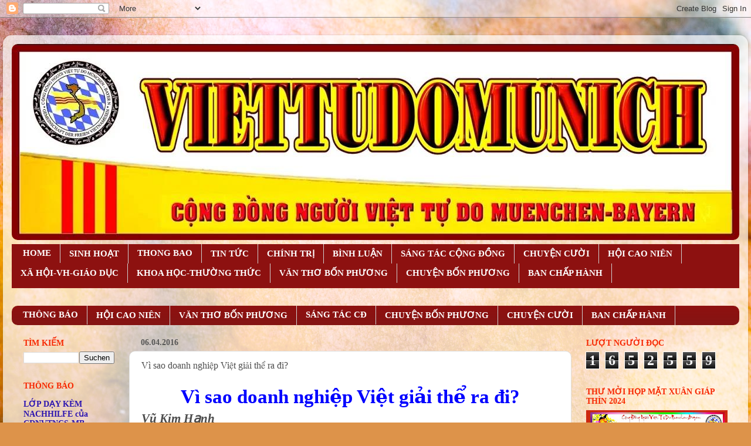

--- FILE ---
content_type: text/html; charset=UTF-8
request_url: http://viettudomunich.blogspot.com/2016/04/vi-sao-doanh-nghiep-viet-giai-ra-i.html
body_size: 29621
content:
<!DOCTYPE html>
<html class='v2' dir='ltr' lang='de'>
<head>
<link href='https://www.blogger.com/static/v1/widgets/335934321-css_bundle_v2.css' rel='stylesheet' type='text/css'/>
<meta content='width=1100' name='viewport'/>
<meta content='text/html; charset=UTF-8' http-equiv='Content-Type'/>
<meta content='blogger' name='generator'/>
<link href='http://viettudomunich.blogspot.com/favicon.ico' rel='icon' type='image/x-icon'/>
<link href='http://viettudomunich.blogspot.com/2016/04/vi-sao-doanh-nghiep-viet-giai-ra-i.html' rel='canonical'/>
<!--Can't find substitution for tag [blog.ieCssRetrofitLinks]-->
<link href='https://blogger.googleusercontent.com/img/b/R29vZ2xl/AVvXsEjF5LPIwpyJFYcgG8LIegr9dcv8Tkhl-bJOC1EQVeQK1lLreyRIM31Xy8fJc2ZRcbsyB6e1TIEGAN-WQrYqMR6WCjCxl0POHW-PgKWNPnRtEHiCnIH6aabjwvo3gvVbVomenzMHNeLd-xbD/s640/06+1.jpg' rel='image_src'/>
<meta content='http://viettudomunich.blogspot.com/2016/04/vi-sao-doanh-nghiep-viet-giai-ra-i.html' property='og:url'/>
<meta content='Vì sao doanh nghiệp Việt giải thể ra đi?' property='og:title'/>
<meta content='cộng đồng người việt ở munich' property='og:description'/>
<meta content='https://blogger.googleusercontent.com/img/b/R29vZ2xl/AVvXsEjF5LPIwpyJFYcgG8LIegr9dcv8Tkhl-bJOC1EQVeQK1lLreyRIM31Xy8fJc2ZRcbsyB6e1TIEGAN-WQrYqMR6WCjCxl0POHW-PgKWNPnRtEHiCnIH6aabjwvo3gvVbVomenzMHNeLd-xbD/w1200-h630-p-k-no-nu/06+1.jpg' property='og:image'/>
<title>CỘNG ĐỒNG NGƯỜI VIỆT TỰ DO MÜNCHEN BAYERN: Vì sao doanh nghiệp Việt giải thể ra đi?</title>
<style id='page-skin-1' type='text/css'><!--
/*-----------------------------------------------
Blogger Template Style
Name:     Picture Window
Designer: Blogger
URL:      www.blogger.com
----------------------------------------------- */
/* Content
----------------------------------------------- */
body {
font: normal normal 15px Georgia, Utopia, 'Palatino Linotype', Palatino, serif;
color: #4d4d4d;
background: #dd934a url(https://themes.googleusercontent.com/image?id=0BwVBOzw_-hbMMjczYjcyNTctMWM3Zi00MzA2LTg3ODAtYTNlZDIzYTY2Y2Qx) repeat fixed top center /* Credit: nicodemos (http://www.istockphoto.com/portfolio/nicodemos?platform=blogger) */;
}
html body .region-inner {
min-width: 0;
max-width: 100%;
width: auto;
}
.content-outer {
font-size: 90%;
}
a:link {
text-decoration:none;
color: #2b14b0;
}
a:visited {
text-decoration:none;
color: #D52C1F;
}
a:hover {
text-decoration:underline;
color: #0B8043;
}
.content-outer {
background: transparent url(https://resources.blogblog.com/blogblog/data/1kt/transparent/white80.png) repeat scroll top left;
-moz-border-radius: 15px;
-webkit-border-radius: 15px;
-goog-ms-border-radius: 15px;
border-radius: 15px;
-moz-box-shadow: 0 0 3px rgba(0, 0, 0, .15);
-webkit-box-shadow: 0 0 3px rgba(0, 0, 0, .15);
-goog-ms-box-shadow: 0 0 3px rgba(0, 0, 0, .15);
box-shadow: 0 0 3px rgba(0, 0, 0, .15);
margin: 30px auto;
}
.content-inner {
padding: 15px;
}
/* Header
----------------------------------------------- */
.header-outer {
background: #bb6815 url(https://resources.blogblog.com/blogblog/data/1kt/transparent/header_gradient_shade.png) repeat-x scroll top left;
_background-image: none;
color: #ffffff;
-moz-border-radius: 10px;
-webkit-border-radius: 10px;
-goog-ms-border-radius: 10px;
border-radius: 10px;
}
.Header img, .Header #header-inner {
-moz-border-radius: 10px;
-webkit-border-radius: 10px;
-goog-ms-border-radius: 10px;
border-radius: 10px;
}
.header-inner .Header .titlewrapper,
.header-inner .Header .descriptionwrapper {
padding-left: 30px;
padding-right: 30px;
}
.Header h1 {
font: normal normal 36px Arial, Tahoma, Helvetica, FreeSans, sans-serif;
text-shadow: 1px 1px 3px rgba(0, 0, 0, 0.3);
}
.Header h1 a {
color: #ffffff;
}
.Header .description {
font-size: 130%;
}
/* Tabs
----------------------------------------------- */
.tabs-inner {
margin: .5em 0 0;
padding: 0;
}
.tabs-inner .section {
margin: 0;
}
.tabs-inner .widget ul {
padding: 0;
background: #8d1110 url(https://resources.blogblog.com/blogblog/data/1kt/transparent/tabs_gradient_shade.png) repeat scroll bottom;
-moz-border-radius: 10px;
-webkit-border-radius: 10px;
-goog-ms-border-radius: 10px;
border-radius: 10px;
}
.tabs-inner .widget li {
border: none;
}
.tabs-inner .widget li a {
display: inline-block;
padding: .5em 1em;
margin-right: 0;
color: #ffffff;
font: normal bold 15px Georgia, Utopia, 'Palatino Linotype', Palatino, serif;
-moz-border-radius: 0 0 0 0;
-webkit-border-top-left-radius: 0;
-webkit-border-top-right-radius: 0;
-goog-ms-border-radius: 0 0 0 0;
border-radius: 0 0 0 0;
background: transparent none no-repeat scroll top left;
border-right: 1px solid #d0d0d0;
}
.tabs-inner .widget li:first-child a {
padding-left: 1.25em;
-moz-border-radius-topleft: 10px;
-moz-border-radius-bottomleft: 10px;
-webkit-border-top-left-radius: 10px;
-webkit-border-bottom-left-radius: 10px;
-goog-ms-border-top-left-radius: 10px;
-goog-ms-border-bottom-left-radius: 10px;
border-top-left-radius: 10px;
border-bottom-left-radius: 10px;
}
.tabs-inner .widget li.selected a,
.tabs-inner .widget li a:hover {
position: relative;
z-index: 1;
background: #ffffff url(https://resources.blogblog.com/blogblog/data/1kt/transparent/tabs_gradient_shade.png) repeat scroll bottom;
color: #b02c14;
-moz-box-shadow: 0 0 0 rgba(0, 0, 0, .15);
-webkit-box-shadow: 0 0 0 rgba(0, 0, 0, .15);
-goog-ms-box-shadow: 0 0 0 rgba(0, 0, 0, .15);
box-shadow: 0 0 0 rgba(0, 0, 0, .15);
}
/* Headings
----------------------------------------------- */
h2 {
font: normal bold 100% Georgia, Utopia, 'Palatino Linotype', Palatino, serif;
text-transform: uppercase;
color: #f72701;
margin: .5em 0;
}
/* Main
----------------------------------------------- */
.main-outer {
background: transparent none repeat scroll top center;
-moz-border-radius: 0 0 0 0;
-webkit-border-top-left-radius: 0;
-webkit-border-top-right-radius: 0;
-webkit-border-bottom-left-radius: 0;
-webkit-border-bottom-right-radius: 0;
-goog-ms-border-radius: 0 0 0 0;
border-radius: 0 0 0 0;
-moz-box-shadow: 0 0 0 rgba(0, 0, 0, .15);
-webkit-box-shadow: 0 0 0 rgba(0, 0, 0, .15);
-goog-ms-box-shadow: 0 0 0 rgba(0, 0, 0, .15);
box-shadow: 0 0 0 rgba(0, 0, 0, .15);
}
.main-inner {
padding: 15px 5px 20px;
}
.main-inner .column-center-inner {
padding: 0 0;
}
.main-inner .column-left-inner {
padding-left: 0;
}
.main-inner .column-right-inner {
padding-right: 0;
}
/* Posts
----------------------------------------------- */
h3.post-title {
margin: 0;
font: normal normal 16px 'Times New Roman', Times, FreeSerif, serif;
}
.comments h4 {
margin: 1em 0 0;
font: normal normal 16px 'Times New Roman', Times, FreeSerif, serif;
}
.date-header span {
color: #565656;
}
.post-outer {
background-color: #ffffff;
border: solid 1px #e0e0e0;
-moz-border-radius: 10px;
-webkit-border-radius: 10px;
border-radius: 10px;
-goog-ms-border-radius: 10px;
padding: 15px 20px;
margin: 0 -20px 20px;
}
.post-body {
line-height: 1.4;
font-size: 110%;
position: relative;
}
.post-header {
margin: 0 0 1.5em;
color: #a0a0a0;
line-height: 1.6;
}
.post-footer {
margin: .5em 0 0;
color: #a0a0a0;
line-height: 1.6;
}
#blog-pager {
font-size: 140%
}
#comments .comment-author {
padding-top: 1.5em;
border-top: dashed 1px #ccc;
border-top: dashed 1px rgba(128, 128, 128, .5);
background-position: 0 1.5em;
}
#comments .comment-author:first-child {
padding-top: 0;
border-top: none;
}
.avatar-image-container {
margin: .2em 0 0;
}
/* Comments
----------------------------------------------- */
.comments .comments-content .icon.blog-author {
background-repeat: no-repeat;
background-image: url([data-uri]);
}
.comments .comments-content .loadmore a {
border-top: 1px solid #0B8043;
border-bottom: 1px solid #0B8043;
}
.comments .continue {
border-top: 2px solid #0B8043;
}
/* Widgets
----------------------------------------------- */
.widget ul, .widget #ArchiveList ul.flat {
padding: 0;
list-style: none;
}
.widget ul li, .widget #ArchiveList ul.flat li {
border-top: dashed 1px #ccc;
border-top: dashed 1px rgba(128, 128, 128, .5);
}
.widget ul li:first-child, .widget #ArchiveList ul.flat li:first-child {
border-top: none;
}
.widget .post-body ul {
list-style: disc;
}
.widget .post-body ul li {
border: none;
}
/* Footer
----------------------------------------------- */
.footer-outer {
color:#f1f1f1;
background: transparent url(https://resources.blogblog.com/blogblog/data/1kt/transparent/black50.png) repeat scroll top left;
-moz-border-radius: 10px 10px 10px 10px;
-webkit-border-top-left-radius: 10px;
-webkit-border-top-right-radius: 10px;
-webkit-border-bottom-left-radius: 10px;
-webkit-border-bottom-right-radius: 10px;
-goog-ms-border-radius: 10px 10px 10px 10px;
border-radius: 10px 10px 10px 10px;
-moz-box-shadow: 0 0 0 rgba(0, 0, 0, .15);
-webkit-box-shadow: 0 0 0 rgba(0, 0, 0, .15);
-goog-ms-box-shadow: 0 0 0 rgba(0, 0, 0, .15);
box-shadow: 0 0 0 rgba(0, 0, 0, .15);
}
.footer-inner {
padding: 10px 5px 20px;
}
.footer-outer a {
color: #f5ffe3;
}
.footer-outer a:visited {
color: #becfa0;
}
.footer-outer a:hover {
color: #ffffff;
}
.footer-outer .widget h2 {
color: #c0c0c0;
}
/* Mobile
----------------------------------------------- */
html body.mobile {
height: auto;
}
html body.mobile {
min-height: 480px;
background-size: 100% auto;
}
.mobile .body-fauxcolumn-outer {
background: transparent none repeat scroll top left;
}
html .mobile .mobile-date-outer, html .mobile .blog-pager {
border-bottom: none;
background: transparent none repeat scroll top center;
margin-bottom: 10px;
}
.mobile .date-outer {
background: transparent none repeat scroll top center;
}
.mobile .header-outer, .mobile .main-outer,
.mobile .post-outer, .mobile .footer-outer {
-moz-border-radius: 0;
-webkit-border-radius: 0;
-goog-ms-border-radius: 0;
border-radius: 0;
}
.mobile .content-outer,
.mobile .main-outer,
.mobile .post-outer {
background: inherit;
border: none;
}
.mobile .content-outer {
font-size: 100%;
}
.mobile-link-button {
background-color: #2b14b0;
}
.mobile-link-button a:link, .mobile-link-button a:visited {
color: #ffffff;
}
.mobile-index-contents {
color: #4d4d4d;
}
.mobile .tabs-inner .PageList .widget-content {
background: #ffffff url(https://resources.blogblog.com/blogblog/data/1kt/transparent/tabs_gradient_shade.png) repeat scroll bottom;
color: #b02c14;
}
.mobile .tabs-inner .PageList .widget-content .pagelist-arrow {
border-left: 1px solid #d0d0d0;
}

--></style>
<style id='template-skin-1' type='text/css'><!--
body {
min-width: 1270px;
}
.content-outer, .content-fauxcolumn-outer, .region-inner {
min-width: 1270px;
max-width: 1270px;
_width: 1270px;
}
.main-inner .columns {
padding-left: 200px;
padding-right: 286px;
}
.main-inner .fauxcolumn-center-outer {
left: 200px;
right: 286px;
/* IE6 does not respect left and right together */
_width: expression(this.parentNode.offsetWidth -
parseInt("200px") -
parseInt("286px") + 'px');
}
.main-inner .fauxcolumn-left-outer {
width: 200px;
}
.main-inner .fauxcolumn-right-outer {
width: 286px;
}
.main-inner .column-left-outer {
width: 200px;
right: 100%;
margin-left: -200px;
}
.main-inner .column-right-outer {
width: 286px;
margin-right: -286px;
}
#layout {
min-width: 0;
}
#layout .content-outer {
min-width: 0;
width: 800px;
}
#layout .region-inner {
min-width: 0;
width: auto;
}
body#layout div.add_widget {
padding: 8px;
}
body#layout div.add_widget a {
margin-left: 32px;
}
--></style>
<style>
    body {background-image:url(https\:\/\/themes.googleusercontent.com\/image?id=0BwVBOzw_-hbMMjczYjcyNTctMWM3Zi00MzA2LTg3ODAtYTNlZDIzYTY2Y2Qx);}
    
@media (max-width: 200px) { body {background-image:url(https\:\/\/themes.googleusercontent.com\/image?id=0BwVBOzw_-hbMMjczYjcyNTctMWM3Zi00MzA2LTg3ODAtYTNlZDIzYTY2Y2Qx&options=w200);}}
@media (max-width: 400px) and (min-width: 201px) { body {background-image:url(https\:\/\/themes.googleusercontent.com\/image?id=0BwVBOzw_-hbMMjczYjcyNTctMWM3Zi00MzA2LTg3ODAtYTNlZDIzYTY2Y2Qx&options=w400);}}
@media (max-width: 800px) and (min-width: 401px) { body {background-image:url(https\:\/\/themes.googleusercontent.com\/image?id=0BwVBOzw_-hbMMjczYjcyNTctMWM3Zi00MzA2LTg3ODAtYTNlZDIzYTY2Y2Qx&options=w800);}}
@media (max-width: 1200px) and (min-width: 801px) { body {background-image:url(https\:\/\/themes.googleusercontent.com\/image?id=0BwVBOzw_-hbMMjczYjcyNTctMWM3Zi00MzA2LTg3ODAtYTNlZDIzYTY2Y2Qx&options=w1200);}}
/* Last tag covers anything over one higher than the previous max-size cap. */
@media (min-width: 1201px) { body {background-image:url(https\:\/\/themes.googleusercontent.com\/image?id=0BwVBOzw_-hbMMjczYjcyNTctMWM3Zi00MzA2LTg3ODAtYTNlZDIzYTY2Y2Qx&options=w1600);}}
  </style>
<link href='https://www.blogger.com/dyn-css/authorization.css?targetBlogID=2193951525667380287&amp;zx=2622aa94-55aa-4f17-9090-60666cbbeb2a' media='none' onload='if(media!=&#39;all&#39;)media=&#39;all&#39;' rel='stylesheet'/><noscript><link href='https://www.blogger.com/dyn-css/authorization.css?targetBlogID=2193951525667380287&amp;zx=2622aa94-55aa-4f17-9090-60666cbbeb2a' rel='stylesheet'/></noscript>
<meta name='google-adsense-platform-account' content='ca-host-pub-1556223355139109'/>
<meta name='google-adsense-platform-domain' content='blogspot.com'/>

</head>
<body class='loading variant-shade'>
<div class='navbar section' id='navbar' name='Navbar'><div class='widget Navbar' data-version='1' id='Navbar1'><script type="text/javascript">
    function setAttributeOnload(object, attribute, val) {
      if(window.addEventListener) {
        window.addEventListener('load',
          function(){ object[attribute] = val; }, false);
      } else {
        window.attachEvent('onload', function(){ object[attribute] = val; });
      }
    }
  </script>
<div id="navbar-iframe-container"></div>
<script type="text/javascript" src="https://apis.google.com/js/platform.js"></script>
<script type="text/javascript">
      gapi.load("gapi.iframes:gapi.iframes.style.bubble", function() {
        if (gapi.iframes && gapi.iframes.getContext) {
          gapi.iframes.getContext().openChild({
              url: 'https://www.blogger.com/navbar/2193951525667380287?po\x3d694768734175220201\x26origin\x3dhttp://viettudomunich.blogspot.com',
              where: document.getElementById("navbar-iframe-container"),
              id: "navbar-iframe"
          });
        }
      });
    </script><script type="text/javascript">
(function() {
var script = document.createElement('script');
script.type = 'text/javascript';
script.src = '//pagead2.googlesyndication.com/pagead/js/google_top_exp.js';
var head = document.getElementsByTagName('head')[0];
if (head) {
head.appendChild(script);
}})();
</script>
</div></div>
<div class='body-fauxcolumns'>
<div class='fauxcolumn-outer body-fauxcolumn-outer'>
<div class='cap-top'>
<div class='cap-left'></div>
<div class='cap-right'></div>
</div>
<div class='fauxborder-left'>
<div class='fauxborder-right'></div>
<div class='fauxcolumn-inner'>
</div>
</div>
<div class='cap-bottom'>
<div class='cap-left'></div>
<div class='cap-right'></div>
</div>
</div>
</div>
<div class='content'>
<div class='content-fauxcolumns'>
<div class='fauxcolumn-outer content-fauxcolumn-outer'>
<div class='cap-top'>
<div class='cap-left'></div>
<div class='cap-right'></div>
</div>
<div class='fauxborder-left'>
<div class='fauxborder-right'></div>
<div class='fauxcolumn-inner'>
</div>
</div>
<div class='cap-bottom'>
<div class='cap-left'></div>
<div class='cap-right'></div>
</div>
</div>
</div>
<div class='content-outer'>
<div class='content-cap-top cap-top'>
<div class='cap-left'></div>
<div class='cap-right'></div>
</div>
<div class='fauxborder-left content-fauxborder-left'>
<div class='fauxborder-right content-fauxborder-right'></div>
<div class='content-inner'>
<header>
<div class='header-outer'>
<div class='header-cap-top cap-top'>
<div class='cap-left'></div>
<div class='cap-right'></div>
</div>
<div class='fauxborder-left header-fauxborder-left'>
<div class='fauxborder-right header-fauxborder-right'></div>
<div class='region-inner header-inner'>
<div class='header section' id='header' name='Header'><div class='widget Header' data-version='1' id='Header1'>
<div id='header-inner'>
<a href='http://viettudomunich.blogspot.com/' style='display: block'>
<img alt='CỘNG ĐỒNG NGƯỜI VIỆT TỰ DO MÜNCHEN BAYERN' height='334px; ' id='Header1_headerimg' src='https://blogger.googleusercontent.com/img/a/AVvXsEg0A8GuXCCznq38SdBHp3JqLTiE8chZ-1lozVcj8jPhHhd6dpMo-xGs83_lRpbgdd_vrv7S_i1q9vV9AMdUxNUNQN6zPegLYhWnluXu4462_lfkN2t4LcllP56Ah6ajhvIebIy64uPaLhj4uefFhGLTITjZlXpC69IPGbWYihrICmiK7K2DDHgZy_8SgNQ=s1240' style='display: block' width='1240px; '/>
</a>
</div>
</div></div>
</div>
</div>
<div class='header-cap-bottom cap-bottom'>
<div class='cap-left'></div>
<div class='cap-right'></div>
</div>
</div>
</header>
<div class='tabs-outer'>
<div class='tabs-cap-top cap-top'>
<div class='cap-left'></div>
<div class='cap-right'></div>
</div>
<div class='fauxborder-left tabs-fauxborder-left'>
<div class='fauxborder-right tabs-fauxborder-right'></div>
<div class='region-inner tabs-inner'>
<div class='tabs section' id='crosscol' name='Spaltenübergreifend'><div class='widget HTML' data-version='1' id='HTML2'>
<div class='widget-content'>
<style type="text/css">
  #centernav {
    width: auto; /* if you want your nav centered, set this to the width of your container, if you don't want it centered, change this number to 200% */
    margin-left: auto ;
    margin-right: auto ;
  }
  #dropnav
  {height:75px; background:#8d1110} /* Changes the height and bg color of the main menu */

  #dropnav ul
  {margin:0px; padding:0px; overflow: inherit!important;}

  #dropnav ul li
  {display:inline; float:left; list-style:none; margin-left:0px; position:relative; height:auto; width:auto;} /* only edit the last 2 items - sets the width of the main menu */

  #dropnav li a
  {color:#FFF; text-decoration:none;} /* Changes the link color of items on the main menu */

  #dropnav li a:hover
  {color:#165507; text-decoration:none;}/* Changes the hover color of items on the main menu */

  #dropnav li ul
  {margin:0px; padding:0px; display:none; position:absolute; left:0px; z-index: 99; top:30px; background-color:#FFF; height:auto;} /* Only edit the last 2 items - set the top margin and background color of the submenus */

  #dropnav li:hover ul
  {display:block; width: auto;} /* sets the width of the submenus */

  #dropnav li li
  {list-style:none; display:list-item;} /* DO NOT EDIT */

  #dropnav li li a
  {color:#165507; text-decoration:none;} /* Changes the link color of items in the submenu */

  #dropnav li li a:hover
  {color:#165507; text-decoration:none;} /* Changes the hover color of items in the submenu */

  li.main  {padding-bottom: 100%;} /* Sets the padding of items in the main menu */

</style>

<div id="centernav">
  <div id="dropnav">
    <ul>

      <li class="main">
        <a href="http://viettudomunich.blogspot.de">HOME</a>
      </li>

      <li class="main">
        <a href="http://viettudomunich.blogspot.com/search/label/SINH%20HO%E1%BA%A0T%20C%C4%90">SINH HOẠT</a>
        <ul id="subnav">
<li><a href="http://viettudomunich.blogspot.de/p/sh2019.html">SH2019</a></li>
<li><a href="http://viettudomunich.blogspot.de/p/sh-2018.html">SH2018</a></li>
<li><a href="http://viettudomunich.blogspot.de/p/sh-2017.html">SH2017</a></li>
<li><a href="http://viettudomunich.blogspot.de/p/sh-2016.html">SH2016</a></li>
<li><a href="http://viettudomunich.blogspot.de/p/sh-2015.html">SH2015</a></li>
<li><a href="http://viettudomunich.blogspot.de/p/sh-2014.html">SH2014</a></li>

        </ul>           
      </li>

      <li class="main">
 <a href="https://viettudomunich.blogspot.com/search/label/TH%C3%94NG%20B%C3%81O">THONG BAO</a>
        <ul id="subnav">
<li><a href="https://viettudomunich.blogspot.de/p/tb2019.html">TB2019</a></li>
<li><a href="https://viettudomunich.blogspot.de/p/tb-2018.html">TB2018</a></li> 
<li><a href="http://viettudomunich.blogspot.de/p/tb2017.html">TB2017</a></li>

<li><a href="http://viettudomunich.blogspot.de/p/tb2016.html">TB2016</a></li>

<li><a href="http://viettudomunich.blogspot.de/p/tb2015.html">TB2015</a></li>
<li><a href="http://viettudomunich.blogspot.de/p/tb2014.html">TB2014</a></li>
</ul></li>           
      
<li class="main"><a href="http://viettudomunich.blogspot.com/search/label/TIN%20T%E1%BB%A8C">TIN TỨC</a><ul id="subnav">

<li><a href="http://viettudomunich.blogspot.de/p/tt-2018.html">TT2018</a></li>
          <li><a href="http://viettudomunich.blogspot.de/p/tt2017.html">TT2017</a></li>

<li><a href="http://viettudomunich.blogspot.de/p/tt2016.html">TT2016</a></li>

<li><a href="http://viettudomunich.blogspot.de/p/tt2015.html">TT2015</a></li>
<li><a href="http://viettudomunich.blogspot.de/p/tt2014.html">TT2014</a></li>
</ul></li>
<li class="main"><a href="http://viettudomunich.blogspot.com/search/label/CHI%CC%81NH%20TRI%CC%A3">CHI&#769;NH TRI&#803;</a><ul id="subnav">
  <li><a href="http://viettudomunich.blogspot.de/p/chn-2018.html">CDHN2018</a></li>
          <li><a href="http://viettudomunich.blogspot.de/p/cdhn2017.html">CDHN2017</a></li>

<li><a href="http://viettudomunich.blogspot.de/p/cdhn2016.html">CDHN2016</a></li>

<li><a href="http://viettudomunich.blogspot.de/p/cdhn2015.html">CDHN2015</a></li>
<li><a href="http://viettudomunich.blogspot.de/p/cdhn2014.html">CDHN2014</a></li>
</ul></li>
<li class="main"><a href="http://viettudomunich.blogspot.com/search/label/B%C3%8CNH%20LU%E1%BA%ACN">BÌNH LUẬN</a><ul id="subnav">

 <li><a href="http://viettudomunich.blogspot.de/p/bl-2018.html">BL2018</a></li>
 <li><a href="http://viettudomunich.blogspot.de/p/bl2017.html">BL2017</a></li>
<li><a href="http://viettudomunich.blogspot.de/p/bl2016.html">BL2016</a></li>
<li><a href="http://viettudomunich.blogspot.de/p/bl2015.html">BL2015</a></li>
</ul>           
      </li>
<li class="main"><a href="https://viettudomunich.blogspot.com/search/label/S%C3%81NG%20T%C3%81C%20C%C3%90">SÁNG TÁC CỘNG ÐỒNG</a><ul id="subnav">
<li><a href="http://viettudomunich.blogspot.de/p/sang-tac.html">STCÐ 2015-20</a></li>
<li><a href="http://vuonthoamnhac.blogspot.de">PHƯỢNG TRẦN</a></li>
<li><a href="https://www.youtube.com/channel/UC_LabSAkdoF7-FFFYbIMTTQ">LINKS NHẠC PHƯỢNG TRẦN</a></li>
<li></li>
</ul></li>
<li class="main"><a 
href="http://viettudomunich.blogspot.com/search/label/CHUY%E1%BB%86N%20C%C6%AF%E1%BB%9CI">CHUYỆN CƯỜI</a><ul id="subnav">

</ul></li>
<li class="main"><a 
href="http://viettudomunich.blogspot.com/search/label/H%E1%BB%98i%20CAO%20NI%C3%8AN">HỘI CAO NIÊN</a><ul id="subnav">
<li><a href="http://viettudomunich.blogspot.de/p/hcn2019.html">HCN2019</a></li>
<li><a href="http://viettudomunich.blogspot.de/p/hcn-2018.html">HCN2018</a></li>
<li><a href="http://viettudomunich.blogspot.de/p/hcn2017.html">HCN2017</a></li>
<li><a href="http://viettudomunich.blogspot.de/p/hcn2016.html">HCN2016</a></li>
<li><a href="http://viettudomunich.blogspot.de/p/hcn2015.html">HCN2015</a></li>
<li><a href="http://viettudomunich.blogspot.de/p/hcn2014.html">HCN2014</a></li>
</ul></li>
<li class="main"><a 
href="http://viettudomunich.blogspot.com/search/label/XH-VH-GD">XÃ HỘI-VH-GIÁO DỤC</a><ul id="subnav">

<li><a href="http://viettudomunich.blogspot.de/p/xhvhgd-2018.html">XHVHGD2018</a></li>
<li><a href="http://viettudomunich.blogspot.de/p/xhvhgd2017.html">XHVHGD2017</a></li>
<li><a href="http://viettudomunich.blogspot.de/p/xhvhgd2016.html">XHVHGD2016</a></li>
</ul></li>

<li class="main"><a 
href="http://viettudomunich.blogspot.com/search/label/KHOA%20H%E1%BB%8CC-TH%C6%AF%E1%BB%9CNG%20TH%E1%BB%A8C">KHOA HỌC-THƯỜNG THỨC</a><ul id="subnav">

</ul></li>

<li class="main"><a 
href="http://viettudomunich.blogspot.com/search/label/V%C4%82N%20TH%C6%A0%20B%E1%BB%90N%20PH%C6%AF%C6%A0NG">VĂN THƠ BỐN PHƯƠNG</a><ul id="subnav">
<li><a href="http://viettudomunich.blogspot.com/p/van-th.html">VTBP2018</a></li>


</ul></li>
<li class="main"><a 
href="http://viettudomunich.blogspot.com/search/label/CHUY%E1%BB%86N%20B%E1%BB%90N%20PH%C6%AF%C6%A0NG">CHUYỆN BỐN PHƯƠNG</a><ul id="subnav">
<li><a href="http://viettudomunich.blogspot.de/p/cbp-2018.html">CBP2018</a></li>
</ul></li>


<li class="main"><a 
href="https://viettudomunich.blogspot.de/p/ban-ieu-hanh-blog.html">BAN CHÂ&#769;P HA&#768;NH</a><ul id="subnav">

<li>   
  </li></ul></li></ul></div>
</div>
</div>
<div class='clear'></div>
</div></div>
<div class='tabs section' id='crosscol-overflow' name='Cross-Column 2'><div class='widget PageList' data-version='1' id='PageList2'>
<div class='widget-content'>
<ul>
<li>
<a href='http://viettudomunich.blogspot.com/p/thong-bao.html'>THÔNG BÁO</a>
</li>
<li>
<a href='http://viettudomunich.blogspot.com/p/hoi-cao-nien.html'>HỘI CAO NIÊN</a>
</li>
<li>
<a href='http://viettudomunich.blogspot.com/p/van-th.html'>VĂN THƠ BỐN PHƯƠNG</a>
</li>
<li>
<a href='http://viettudomunich.blogspot.com/p/sang-tac.html'>SÁNG TÁC CÐ</a>
</li>
<li>
<a href='http://viettudomunich.blogspot.com/p/chuyen-bon-phuong.html'>CHUYỆN BỐN PHƯƠNG</a>
</li>
<li>
<a href='http://viettudomunich.blogspot.com/p/chu.html'>CHUYỆN CƯỜI</a>
</li>
<li>
<a href='http://viettudomunich.blogspot.com/p/ban-chap-hanh.html'>BAN CHÂ&#769;P HA&#768;NH </a>
</li>
</ul>
<div class='clear'></div>
</div>
</div></div>
</div>
</div>
<div class='tabs-cap-bottom cap-bottom'>
<div class='cap-left'></div>
<div class='cap-right'></div>
</div>
</div>
<div class='main-outer'>
<div class='main-cap-top cap-top'>
<div class='cap-left'></div>
<div class='cap-right'></div>
</div>
<div class='fauxborder-left main-fauxborder-left'>
<div class='fauxborder-right main-fauxborder-right'></div>
<div class='region-inner main-inner'>
<div class='columns fauxcolumns'>
<div class='fauxcolumn-outer fauxcolumn-center-outer'>
<div class='cap-top'>
<div class='cap-left'></div>
<div class='cap-right'></div>
</div>
<div class='fauxborder-left'>
<div class='fauxborder-right'></div>
<div class='fauxcolumn-inner'>
</div>
</div>
<div class='cap-bottom'>
<div class='cap-left'></div>
<div class='cap-right'></div>
</div>
</div>
<div class='fauxcolumn-outer fauxcolumn-left-outer'>
<div class='cap-top'>
<div class='cap-left'></div>
<div class='cap-right'></div>
</div>
<div class='fauxborder-left'>
<div class='fauxborder-right'></div>
<div class='fauxcolumn-inner'>
</div>
</div>
<div class='cap-bottom'>
<div class='cap-left'></div>
<div class='cap-right'></div>
</div>
</div>
<div class='fauxcolumn-outer fauxcolumn-right-outer'>
<div class='cap-top'>
<div class='cap-left'></div>
<div class='cap-right'></div>
</div>
<div class='fauxborder-left'>
<div class='fauxborder-right'></div>
<div class='fauxcolumn-inner'>
</div>
</div>
<div class='cap-bottom'>
<div class='cap-left'></div>
<div class='cap-right'></div>
</div>
</div>
<!-- corrects IE6 width calculation -->
<div class='columns-inner'>
<div class='column-center-outer'>
<div class='column-center-inner'>
<div class='main section' id='main' name='Hauptbereich'><div class='widget Blog' data-version='1' id='Blog1'>
<div class='blog-posts hfeed'>

          <div class="date-outer">
        
<h2 class='date-header'><span>06.04.2016</span></h2>

          <div class="date-posts">
        
<div class='post-outer'>
<div class='post hentry uncustomized-post-template' itemprop='blogPost' itemscope='itemscope' itemtype='http://schema.org/BlogPosting'>
<meta content='https://blogger.googleusercontent.com/img/b/R29vZ2xl/AVvXsEjF5LPIwpyJFYcgG8LIegr9dcv8Tkhl-bJOC1EQVeQK1lLreyRIM31Xy8fJc2ZRcbsyB6e1TIEGAN-WQrYqMR6WCjCxl0POHW-PgKWNPnRtEHiCnIH6aabjwvo3gvVbVomenzMHNeLd-xbD/s640/06+1.jpg' itemprop='image_url'/>
<meta content='2193951525667380287' itemprop='blogId'/>
<meta content='694768734175220201' itemprop='postId'/>
<a name='694768734175220201'></a>
<h3 class='post-title entry-title' itemprop='name'>
Vì sao doanh nghiệp Việt giải thể ra đi?
</h3>
<div class='post-header'>
<div class='post-header-line-1'></div>
</div>
<div class='post-body entry-content' id='post-body-694768734175220201' itemprop='description articleBody'>
<div align="center" class="MsoNormal" style="background: white; margin-bottom: 0.0001pt; text-align: center; vertical-align: baseline;">
<a href="https://www.blogger.com/null" name="_GoBack"></a><b><span style="color: blue; font-family: &quot;Times New Roman&quot;,&quot;serif&quot;; font-size: 25.0pt; mso-fareast-font-family: &quot;Times New Roman&quot;; mso-fareast-language: DE; mso-font-kerning: 18.0pt;">Vì sao doanh nghiệp
Việt giải thể ra đi?<o:p></o:p></span></b></div>
<div class="MsoNormal" style="background: white; margin-bottom: .0001pt; margin-bottom: 0cm; mso-line-height-alt: 12.0pt; vertical-align: baseline;">
<b><i><span style="border: 1pt none windowtext; font-family: 'Times New Roman', serif; font-size: 16pt; padding: 0cm;">Vũ Kim Hạnh </span></i></b><b><i><span style="font-family: 'Times New Roman', serif; font-size: 16pt;"><o:p></o:p></span></i></b></div>
<div class="separator" style="clear: both; text-align: center;">
<a href="https://blogger.googleusercontent.com/img/b/R29vZ2xl/AVvXsEjF5LPIwpyJFYcgG8LIegr9dcv8Tkhl-bJOC1EQVeQK1lLreyRIM31Xy8fJc2ZRcbsyB6e1TIEGAN-WQrYqMR6WCjCxl0POHW-PgKWNPnRtEHiCnIH6aabjwvo3gvVbVomenzMHNeLd-xbD/s1600/06+1.jpg" imageanchor="1" style="margin-left: 1em; margin-right: 1em;"><img border="0" height="354" src="https://blogger.googleusercontent.com/img/b/R29vZ2xl/AVvXsEjF5LPIwpyJFYcgG8LIegr9dcv8Tkhl-bJOC1EQVeQK1lLreyRIM31Xy8fJc2ZRcbsyB6e1TIEGAN-WQrYqMR6WCjCxl0POHW-PgKWNPnRtEHiCnIH6aabjwvo3gvVbVomenzMHNeLd-xbD/s640/06+1.jpg" width="640" /></a></div>
<div class="MsoNormal" style="background: white; margin-bottom: .0001pt; margin-bottom: 0cm; mso-line-height-alt: 12.0pt; vertical-align: baseline;">
<span style="border: 1pt none windowtext; font-family: 'Times New Roman', serif; font-size: 16pt; padding: 0cm;"><!--[if gte vml 1]><v:shapetype
 id="_x0000_t75" coordsize="21600,21600" o:spt="75" o:preferrelative="t"
 path="m@4@5l@4@11@9@11@9@5xe" filled="f" stroked="f">
 <v:stroke joinstyle="miter"/>
 <v:formulas>
  <v:f eqn="if lineDrawn pixelLineWidth 0"/>
  <v:f eqn="sum @0 1 0"/>
  <v:f eqn="sum 0 0 @1"/>
  <v:f eqn="prod @2 1 2"/>
  <v:f eqn="prod @3 21600 pixelWidth"/>
  <v:f eqn="prod @3 21600 pixelHeight"/>
  <v:f eqn="sum @0 0 1"/>
  <v:f eqn="prod @6 1 2"/>
  <v:f eqn="prod @7 21600 pixelWidth"/>
  <v:f eqn="sum @8 21600 0"/>
  <v:f eqn="prod @7 21600 pixelHeight"/>
  <v:f eqn="sum @10 21600 0"/>
 </v:formulas>
 <v:path o:extrusionok="f" gradientshapeok="t" o:connecttype="rect"/>
 <o:lock v:ext="edit" aspectratio="t"/>
</v:shapetype><v:shape id="Grafik_x0020_1" o:spid="_x0000_i1025" type="#_x0000_t75"
 alt="http://ichef-1.bbci.co.uk/news/ws/660/amz/worldservice/live/assets/images/2016/04/05/160405091511_pic_640x360_getty.jpg"
 style='width:480pt;height:270pt;visibility:visible;mso-wrap-style:square'>
 <v:imagedata src="file:///C:\Users\gv-le\AppData\Local\Temp\msohtmlclip1\01\clip_image001.jpg"
  o:title="160405091511_pic_640x360_getty"/>
</v:shape><![endif]--><!--[if !vml]--><!--[endif]--></span><i><span style="border: 1pt none windowtext; font-family: 'Times New Roman', serif; font-size: 13pt; padding: 0cm;">Image
copyright&nbsp; <span style="letter-spacing: .2pt;">Getty&nbsp; </span></span></i><i><span style="font-family: 'Times New Roman', serif; font-size: 13pt;">Image caption&nbsp; <span style="border: none windowtext 1.0pt; mso-border-alt: none windowtext 0cm; padding: 0cm;">Ngày càng nhiều người Việt tới
Hoa Kỳ và các nước khác tìm cuộc sống dễ chịu hơn</span><o:p></o:p></span></i></div>
<div class="MsoNormal" style="background: white; margin: 21pt 0cm 0.0001pt; vertical-align: baseline;">
<b><span style="font-family: 'Times New Roman', serif; font-size: 16pt;">Tôi đến thăm một công ty giày thể thao làm ăn khá ở
khu công nghiệp quận T.P, nghe nói đang chuẩn bị tung ra nhiều sản phẩm mới đưa
về tận các vùng xa Tây Nguyên và các tỉnh cực nam, cả những vùng xa ở
Campuchia.<o:p></o:p></span></b></div>
<div class="MsoNormal" style="background: white; margin: 13.5pt 0cm 0.0001pt; vertical-align: baseline;">
<span style="font-family: 'Times New Roman', serif; font-size: 16pt;">Cầm trên tay sản phẩm của họ, đôi dép nhựa đen của đàn
ông, nhìn như bằng da, láng đẹp, công ty bán cho mối sỉ có 25 ngàn đồng. Cùng
loại, hàng Thái đang có giá gấp đôi, thậm chí gấp 3 mà trông xấu hơn.</span></div>
<a name="more"></a><o:p></o:p><br />
<div class="MsoNormal" style="background: white; margin: 13.5pt 0cm 0.0001pt; vertical-align: baseline;">
<span style="font-family: 'Times New Roman', serif; font-size: 16pt;">Tôi hỏi, mở rộng xưởng máy chứ?<o:p></o:p></span></div>
<div class="MsoNormal" style="background: white; margin: 13.5pt 0cm 0.0001pt; vertical-align: baseline;">
<span style="font-family: 'Times New Roman', serif; font-size: 16pt;">Giám đốc, một kỹ sư kinh doanh giỏi, trả lời: "<i>Đúng là cần nhưng cứ phân vân mãi, vì khó.
Đang tìm thuê một phân xưởng mới, chừng 1000 mét vuông mà cả khu công nghiệp
này, người ta chỉ muốn bán đứt, không muốn cho thuê.<o:p></o:p></i></span></div>
<div class="MsoNormal" style="background: white; margin: 13.5pt 0cm 0.0001pt; vertical-align: baseline;">
<i><span style="font-family: 'Times New Roman', serif; font-size: 16pt;">"Họ
bán nhà máy, phân xưởng nhiều lắm, bán rần rần, để đi. Cũng có công ty bán để
thu hẹp sản xuất lại, chuyển hàng cho các hộ gia đình bên ngoài gia công. Có
người bán đứt luôn công ty, chuyển nghề hay đi xa.</span></i><span style="font-family: 'Times New Roman', serif; font-size: 16pt;">"<o:p></o:p></span></div>
<div class="MsoNormal" style="background: white; margin: 13.5pt 0cm 0.0001pt; vertical-align: baseline;">
<span style="font-family: 'Times New Roman', serif; font-size: 16pt;">Buổi chiều, trời vào tối, trong văn phòng một công ty
đang sản xuất mạnh, bán hàng rất tốt mà sao câu chuyện làm ăn buồn vậy?<o:p></o:p></span></div>
<div class="MsoNormal" style="background: white; margin: 13.5pt 0cm 0.0001pt; vertical-align: baseline;">
<span style="font-family: 'Times New Roman', serif; font-size: 16pt;">Khu công nghiệp này cũng không khác gì các nơi khác ,
doanh nghiệp Việt đang nhỏ dần, teo tóp dần. Chủ các công ty đã lặng lẽ tính,
đang lặng lẽ rút lui theo những con đường riêng.<o:p></o:p></span></div>
<div class="MsoNormal" style="background: white; margin: 13.5pt 0cm 0.0001pt; vertical-align: baseline;">
<span style="font-family: 'Times New Roman', serif; font-size: 16pt;">Một khoảng xám lạnh băng, phẳng lì, xám và lạnh buốt.
Một lớp khói lạnh che mờ số phận mù mịt của các doanh nghiệp nhỏ. Nhưng bên
dưới là sự quẫy đạp để sinh tồn của doanh nghiệp, là sóng ngầm dữ dội.<o:p></o:p></span></div>
<div class="MsoNormal" style="background: white; margin: 13.5pt 0cm 0.0001pt; vertical-align: baseline;">
<b><span style="font-family: 'Times New Roman', serif; font-size: 16pt;">Giải thể hàng loạt<o:p></o:p></span></b></div>
<div class="MsoNormal" style="background: white; margin: 13.5pt 0cm 0.0001pt; vertical-align: baseline;">
<span style="font-family: 'Times New Roman', serif; font-size: 16pt;">Năm 2015, Bộ Kế hoạch và Đầu tư cho biết có hơn 80.000
doanh nghiệp đóng cửa và giải thể.<o:p></o:p></span></div>
<div class="MsoNormal" style="background: white; margin: 13.5pt 0cm 0.0001pt; vertical-align: baseline;">
<span style="font-family: 'Times New Roman', serif; font-size: 16pt;">Nhiều ngày tôi trò chuyện về &#8220;tương lai&#8221; kinh doanh
với các chủ doanh nghiệp. Thường, giọng họ ráo hoảnh, không than van, không cảm
xúc.<o:p></o:p></span></div>
<div class="MsoNormal" style="background: white; margin-bottom: .0001pt; margin-bottom: 0cm; mso-line-height-alt: 15.0pt; vertical-align: baseline;">
<br /></div>
<div class="MsoNormal" style="background: white; margin-bottom: .0001pt; margin-bottom: 0cm; mso-line-height-alt: 15.0pt; vertical-align: baseline;">
<b><span style="font-family: 'Times New Roman', serif; font-size: 16pt;">Nghe nói Nhật, Mỹ,
doanh nghiệp vay vốn lãi suất có 3%, Việt Nam mình sang quá mạng, cho vay tới
12%; hàng lậu, hàng giả thì không cần vốn luôn. Nhưng làm ăn thời này, quan
trọng nhất là phải có &#8220;đường dây&#8221; để chạy, để lo, mình không có đường dây, cuối
cùng đành gom tiền tính đường khác.<o:p></o:p></span></b></div>
<div class="MsoNormal" style="background: white; margin: 13.5pt 0cm 0.0001pt; vertical-align: baseline;">
<span style="font-family: 'Times New Roman', serif; font-size: 16pt;">Cũng ráng tính lâu rồi, mà giờ hết sức. Con mình đẻ
ra, đâu ai muốn bán hay bóp mũi nó. Nhưng giờ cạn máu. Chi phí vốn quá đắt,
12%/ năm, thuế cao, phí vận hành lớn, mất kênh siêu thị vì chen lấn không nổi
lại thanh tra kiểm tra liên miên.<o:p></o:p></span></div>
<div class="MsoNormal" style="background: white; margin: 13.5pt 0cm 0.0001pt; vertical-align: baseline;">
<span style="font-family: 'Times New Roman', serif; font-size: 16pt;">Nghe nói Nhật, Mỹ, doanh nghiệp vay vốn lãi suất có
3%, Việt Nam mình cho vay tới 12%; hàng lậu, hàng giả thì không cần vốn luôn.
Nhưng làm ăn thời này, quan trọng nhất là phải có &#8220;đường dây&#8221; để chạy, để lo,
mình không có đường dây, cuối cùng đành gom tiền tính đường khác.<o:p></o:p></span></div>
<div class="MsoNormal" style="background: white; margin: 13.5pt 0cm 0.0001pt; vertical-align: baseline;">
<b><span style="font-family: 'Times New Roman', serif; font-size: 16pt;">Đổi nửa triệu đô lấy
thẻ xanh<o:p></o:p></span></b></div>
<div class="MsoNormal" style="background: white; margin: 13.5pt 0cm 0.0001pt; vertical-align: baseline;">
<span style="font-family: 'Times New Roman', serif; font-size: 16pt;">Lại có câu chuyện &#8220;đường khác&#8221; mà không biết có nhiều
người biết không.<o:p></o:p></span></div>
<div class="MsoNormal" style="background: white; margin: 13.5pt 0cm 0.0001pt; vertical-align: baseline;">
<span style="font-family: 'Times New Roman', serif; font-size: 16pt;">Ở những công ty đa quốc gia, công ty dịch vụ hay các
tập đoàn lớn của nhà nước, trong những bữa ăn trưa chung, hay bữa nhậu chiều
tối, mốt thời thượng bây giờ là hỏi nhau, đưa chuyện thân mật, bình thường (mà
có hơi...khoe chút, khoe kín đáo một cách khá hở hang): sao, mấy đứa nhỏ xong
thẻ xanh rồi chứ, mua nhà xong chưa, nhanh nhanh đi, cân nhắc gì, bờ Đông một
cái, bờ Tây một cái, mình xong hết rồi !...<o:p></o:p></span></div>
<div class="MsoNormal" style="background: white; margin: 13.5pt 0cm 0.0001pt; vertical-align: baseline;">
<span style="font-family: 'Times New Roman', serif; font-size: 16pt;">Quả đúng như một chia sẻ của Luật sư Hồ Minh Kính: &#8220;<i>Làm việc cho chương trình EB5 mới thấy số
người giàu có VN đầu tư vào Mỹ 500.000 USD để đổi lấy thẻ xanh cho gia đình
ngày càng tăng, chủ yếu là doanh nhân ở độ tuổi 40-50, sở hữu nhiều triệu đô
la.<o:p></o:p></i></span></div>
<div class="MsoNormal" style="background: white; margin: 13.5pt 0cm 0.0001pt; vertical-align: baseline;">
<i><span style="font-family: 'Times New Roman', serif; font-size: 16pt;">"Nước
Mỹ đang thu hút chất xám và dòng tiền từ VN... Người đã đầu tư 500.000 đô la
nhận thẻ xanh sẽ mua nhà, mua xe, mang tiền qua Mỹ thêm vài lần 500.000 đô la
nữa.<o:p></o:p></span></i></div>
<div class="MsoNormal" style="background: white; margin: 13.5pt 0cm 0.0001pt; vertical-align: baseline;">
<i><span style="font-family: 'Times New Roman', serif; font-size: 16pt;">"Dòng
kiều hối chảy về Việt Nam từ Mỹ khoảng 7-8 tỷ đô la, thì dòng đô la chảy ra
cũng không ít: du học, chữa bệnh, du lịch...và bây giờ thêm kênh đầu tư, chuyển
dịch tài sản. Làm được nhiều hồ sơ, thu nhập tốt hơn nhưng sao trong lòng vẫn
man mác buồn</span></i><span style="font-family: 'Times New Roman', serif; font-size: 16pt;">."<o:p></o:p></span></div>
<div class="MsoNormal" style="background: white; margin: 13.5pt 0cm 0.0001pt; vertical-align: baseline;">
<b><span style="font-family: 'Times New Roman', serif; font-size: 16pt;">'Tị nạn giáo dục'<o:p></o:p></span></b></div>
<div class="MsoNormal" style="background: white; margin: 13.5pt 0cm 0.0001pt; vertical-align: baseline;">
<span style="font-family: 'Times New Roman', serif; font-size: 16pt;">Mốt thịnh hành nữa của 8X, 9X là đi học, đi làm rồi
tính chuyện định cư luôn nước ngoài. Nhân lực có học thật, có năng lực thật
lặng lẽ ra đi mà nhiều nhất là con cán bộ to.<o:p></o:p></span></div>
<div class="MsoNormal" style="background: white; margin: 13.5pt 0cm 0.0001pt; vertical-align: baseline;">
<span style="font-family: 'Times New Roman', serif; font-size: 16pt;">&#8220;Tị nạn giáo dục&#8221; là chuyện ai cũng biết.<o:p></o:p></span></div>
<div class="MsoNormal" style="background: white; margin: 13.5pt 0cm 0.0001pt; vertical-align: baseline;">
<span style="font-family: 'Times New Roman', serif; font-size: 16pt;">Nền kinh tế này đi về đâu, nền sản xuất èo uột tiến
tới kiểu gì.<o:p></o:p></span></div>
<div class="MsoNormal" style="background: white; margin: 13.5pt 0cm 0.0001pt; vertical-align: baseline;">
<span style="font-family: 'Times New Roman', serif; font-size: 16pt;">Hội nhập sâu, thế tất yếu là các nước phải cạnh tranh
với nhau mạnh mẽ về thể chế để thu hút vốn, công nghệ, nhân lực và nhân tài,
bằng cải cách môi trường kinh doanh và năng lực cạnh tranh quốc gia.<o:p></o:p></span></div>
<div class="MsoNormal" style="background: white; margin: 13.5pt 0cm 0.0001pt; vertical-align: baseline;">
<span style="font-family: 'Times New Roman', serif; font-size: 16pt;">Các nhà lãnh đạo Việt Nam đang làm gì, có mảy may quan
tâm về tình thế phải cạnh tranh và cục diện cạnh tranh sống còn (để hành động,
hành động thay vì chỉ tuyên ngôn) với các nước về thể chế, cũng là để cho doanh
nghiệp Việt Nam tồn tại hầu góp hơi, góp sức cho nền kinh tế?<o:p></o:p></span></div>
<div class="MsoNormal" style="background: white; margin: 13.5pt 0cm 0.0001pt; vertical-align: baseline;">
<span style="font-family: 'Times New Roman', serif; font-size: 16pt;">Khoảng xám lạnh băng trên bề mặt đời sống kinh tế, sẽ
có cách gì chuyển sáng dần lên không hay chính sự thờ ơ, thụ động, vô trách
nhiệm sẽ khiến sóng ngầm vụt trồi lên thành sóng thần?<o:p></o:p></span></div>
<div class="MsoNormal" style="background: white; margin-bottom: .0001pt; margin-bottom: 0cm; mso-line-height-alt: 12.0pt; vertical-align: baseline;">
<br /></div>
<div class="MsoNormal" style="background: white; margin-bottom: .0001pt; margin-bottom: 0cm; mso-line-height-alt: 12.0pt; vertical-align: baseline;">
<b><i><span style="border: 1pt none windowtext; font-family: 'Times New Roman', serif; font-size: 16pt; padding: 0cm;">Fb Vũ Kim Hạnh</span></i></b><i><span style="border: 1pt none windowtext; font-family: 'Times New Roman', serif; font-size: 16pt; padding: 0cm;">&nbsp;<o:p></o:p></span></i></div>
<div class="MsoNormal" style="background: white; margin-bottom: .0001pt; margin-bottom: 0cm; mso-line-height-alt: 12.0pt; vertical-align: baseline;">
<i><span style="border: 1pt none windowtext; font-family: 'Times New Roman', serif; font-size: 16pt; padding: 0cm;">BBC Tiếng Việt</span></i><span style="font-family: 'Times New Roman', serif; font-size: 16pt;"><o:p></o:p></span></div>
<br />
<div class="MsoNormal">
<br /></div>
<div style='clear: both;'></div>
</div>
<div class='post-footer'>
<div class='post-footer-line post-footer-line-1'>
<span class='post-author vcard'>
</span>
<span class='post-timestamp'>
</span>
<span class='post-comment-link'>
</span>
<span class='post-icons'>
</span>
<div class='post-share-buttons goog-inline-block'>
<a class='goog-inline-block share-button sb-email' href='https://www.blogger.com/share-post.g?blogID=2193951525667380287&postID=694768734175220201&target=email' target='_blank' title='Diesen Post per E-Mail versenden'><span class='share-button-link-text'>Diesen Post per E-Mail versenden</span></a><a class='goog-inline-block share-button sb-blog' href='https://www.blogger.com/share-post.g?blogID=2193951525667380287&postID=694768734175220201&target=blog' onclick='window.open(this.href, "_blank", "height=270,width=475"); return false;' target='_blank' title='BlogThis!'><span class='share-button-link-text'>BlogThis!</span></a><a class='goog-inline-block share-button sb-twitter' href='https://www.blogger.com/share-post.g?blogID=2193951525667380287&postID=694768734175220201&target=twitter' target='_blank' title='Auf X teilen'><span class='share-button-link-text'>Auf X teilen</span></a><a class='goog-inline-block share-button sb-facebook' href='https://www.blogger.com/share-post.g?blogID=2193951525667380287&postID=694768734175220201&target=facebook' onclick='window.open(this.href, "_blank", "height=430,width=640"); return false;' target='_blank' title='In Facebook freigeben'><span class='share-button-link-text'>In Facebook freigeben</span></a><a class='goog-inline-block share-button sb-pinterest' href='https://www.blogger.com/share-post.g?blogID=2193951525667380287&postID=694768734175220201&target=pinterest' target='_blank' title='Auf Pinterest teilen'><span class='share-button-link-text'>Auf Pinterest teilen</span></a>
</div>
</div>
<div class='post-footer-line post-footer-line-2'>
<span class='post-labels'>
Labels:
<a href='http://viettudomunich.blogspot.com/search/label/CHUY%E1%BB%86N%20B%E1%BB%90N%20PH%C6%AF%C6%A0NG' rel='tag'>CHUYỆN BỐN PHƯƠNG</a>
</span>
</div>
<div class='post-footer-line post-footer-line-3'>
<span class='post-location'>
</span>
</div>
</div>
</div>
<div class='comments' id='comments'>
<a name='comments'></a>
</div>
</div>

        </div></div>
      
</div>
<div class='blog-pager' id='blog-pager'>
<span id='blog-pager-newer-link'>
<a class='blog-pager-newer-link' href='http://viettudomunich.blogspot.com/2016/04/44-sinh-vien-luat-viet-kien-nghi-yeu.html' id='Blog1_blog-pager-newer-link' title='Neuerer Post'>Neuerer Post</a>
</span>
<span id='blog-pager-older-link'>
<a class='blog-pager-older-link' href='http://viettudomunich.blogspot.com/2016/04/tim-en-dan-chu-ky-1-tran-duy-son.html' id='Blog1_blog-pager-older-link' title='Älterer Post'>Älterer Post</a>
</span>
<a class='home-link' href='http://viettudomunich.blogspot.com/'>Startseite</a>
</div>
<div class='clear'></div>
<div class='post-feeds'>
</div>
</div></div>
</div>
</div>
<div class='column-left-outer'>
<div class='column-left-inner'>
<aside>
<div class='sidebar section' id='sidebar-left-1'><div class='widget BlogSearch' data-version='1' id='BlogSearch1'>
<h2 class='title'>TÌM KIẾM</h2>
<div class='widget-content'>
<div id='BlogSearch1_form'>
<form action='http://viettudomunich.blogspot.com/search' class='gsc-search-box' target='_top'>
<table cellpadding='0' cellspacing='0' class='gsc-search-box'>
<tbody>
<tr>
<td class='gsc-input'>
<input autocomplete='off' class='gsc-input' name='q' size='10' title='search' type='text' value=''/>
</td>
<td class='gsc-search-button'>
<input class='gsc-search-button' title='search' type='submit' value='Suchen'/>
</td>
</tr>
</tbody>
</table>
</form>
</div>
</div>
<div class='clear'></div>
</div><div class='widget Text' data-version='1' id='Text1'>
<h2 class='title'>THÔNG BÁO</h2>
<div class='widget-content'>
<div   style="font-style: normal; font-weight: normal; line-height: normal;font-family:&quot;;font-size:100%;"><p class="MsoNormal"><b =""   style="font-family:&quot;;font-size:100%;"><span =""  style="color:#cc0000;"><a href="http://viettudomunich.blogspot.de/p/thong-bao.html">LỚP DẠY KÈM NACHHILFE của CĐNVTNCS-MB</a></span></b></p></div><div face="&quot;" size="3" style="font-style: normal; font-weight: normal; line-height: normal;">-------------------------------</div>
</div>
<div class='clear'></div>
</div><div class='widget Image' data-version='1' id='Image17'>
<h2>XUÂN QUÝ MẸO 2023</h2>
<div class='widget-content'>
<a href='https://viettudomunich.blogspot.com/2023/01/th-u-o-i-kinh-th-u-quy-h-o-i-vien-quy.html'>
<img alt='XUÂN QUÝ MẸO 2023' height='92' id='Image17_img' src='https://blogger.googleusercontent.com/img/a/AVvXsEiO4ek8v4Vyn2awptprX5eBFVjnJj-VThrj-N5HX325aohXCc0eJWt-RUnagl11fK3Jzhb0cRcQFTRZeLBiYhCPT83GW2kzGDCQ8BZv7jnZe_Ks4sAzMWI34bQRsS4gvL-p7LJZdKwWzk8s_tEkSPKUgsSPNanb5of32t1ZHVnIhakpobt9HezdLTmDwVU=s155' width='155'/>
</a>
<br/>
</div>
<div class='clear'></div>
</div><div class='widget Image' data-version='1' id='Image5'>
<h2>XUÂN CANH TY&#769; 2020</h2>
<div class='widget-content'>
<a href='https://viettudomunich.blogspot.com/2020/01/thu-moi-xuan-hop-mat.html'>
<img alt='XUÂN CANH TÝ 2020' height='341' id='Image5_img' src='https://blogger.googleusercontent.com/img/b/R29vZ2xl/AVvXsEiAHQTGu5qOARzrpfiLCVUK7wcXU8FJWJVbG6WLfSfJbn_L5SHAnurLvqUdffZ6tgnJK9CaEJ2l-viDdno5pt_vSW14BwLbQUB5jduaQYpZdrmDu5_j_s7e-hzcVcWO71mjWoqSsPNJfHc/s1600/2020.jpg' width='241'/>
</a>
<br/>
</div>
<div class='clear'></div>
</div><div class='widget Image' data-version='1' id='Image10'>
<h2>GIÔ&#771; TÔ&#777; HU&#768;NG VƯƠNG- HCN</h2>
<div class='widget-content'>
<img alt='GIỖ TỔ HÙNG VƯƠNG- HCN' height='219' id='Image10_img' src='https://blogger.googleusercontent.com/img/b/R29vZ2xl/AVvXsEgFa2mfxb_Xm4h0UlGSNlJ8g9429yLTl7I2lBO6wQivkZKp1wnQe6JHF63HsTLzbgXAuGM3rzj6soW7SIpcIOnXqO7xbtzVAYfoCVxvkRtePu5ugx-gFeelFzOYJgiGBLjA-ltInNe1kgA/s1600/GTHV2019.jpg' width='155'/>
<br/>
</div>
<div class='clear'></div>
</div><div class='widget Image' data-version='1' id='Image11'>
<h2>Xuân kỷ Hợi</h2>
<div class='widget-content'>
<img alt='Xuân kỷ Hợi' height='87' id='Image11_img' src='https://blogger.googleusercontent.com/img/b/R29vZ2xl/AVvXsEhoI0sEA7wZhSXpTb-4OSLqGmDrdrF220HMas8t_5SIInuTmkf-KKCPjO6ReTtvyqXnPAZxKzRn4lp9AU6o88kI5p5HyJ7bzyUI8rmYQIMaKlp1zTk4Yq9nMLX6QYr4JKHQRjo1JjW8lrc/s1600/plakat+2019-4.jpg' width='155'/>
<br/>
</div>
<div class='clear'></div>
</div><div class='widget Image' data-version='1' id='Image7'>
<h2>VĂN NGHỆ TẾT 2018</h2>
<div class='widget-content'>
<a href='https://viettudomunich.blogspot.de/2018/02/van-nghe-tet-mau-tuan-2018.html'>
<img alt='VĂN NGHỆ TẾT 2018' height='233' id='Image7_img' src='https://blogger.googleusercontent.com/img/b/R29vZ2xl/AVvXsEjIeHrHBf3GvTLv9TduRFxOPfmkzAHZWWkaePtRxTcQKNL-3bgH_hm2oouFvdA20PR7l3Rd78GTliYuwFB_gpcKDLBA13Mu1iTO1PSesKhWCFAJGoxIqWV6TLhdMG7wTUFqlj5ngs-8xLI/s1600/Plakat+2018.jpg' width='165'/>
</a>
<br/>
</div>
<div class='clear'></div>
</div><div class='widget Image' data-version='1' id='Image4'>
<h2>TẾT TRUNG THU 2017</h2>
<div class='widget-content'>
<a href='https://viettudomunich.blogspot.com/2017/09/tet-trung-thu-2017.html'>
<img alt='TẾT TRUNG THU 2017' height='110' id='Image4_img' src='https://blogger.googleusercontent.com/img/b/R29vZ2xl/AVvXsEgOgvSC8V2S81wyudLbP2y3Q1JZmxLbmkSEE-XM5voRSdTaEPL9eHNptr77pKKJH5Ds6Tn2SvUX_sJT-MzU1MXFZPy7ldb66vfKGxQt7DYLW7bzk2GNibFY_z-9oO1R2J_lk0YHf3tgn4I/s1600/PLAKAT+TRUNG+THU+2017.jpg' width='155'/>
</a>
<br/>
</div>
<div class='clear'></div>
</div><div class='widget Image' data-version='1' id='Image2'>
<h2>GIỖ TỔ HÙNG VƯƠNG 2017</h2>
<div class='widget-content'>
<a href='http://viettudomunich.blogspot.de/2017/04/le-gio-quoc-to-hung-vuong-quoc-lich.html#more'>
<img alt='GIỖ TỔ HÙNG VƯƠNG 2017' height='123' id='Image2_img' src='https://blogger.googleusercontent.com/img/b/R29vZ2xl/AVvXsEieJt8QHQmg917SqfCCjD1RkAVzkAE2Q8gIprqSIGWUnRxAMHJpYGg8cWndmJRWSuep9qceRuVoncgp_S9o0dU39OcWGBpCTskI41kiTa64Tc8T-1j3WTalavvcn6_Hidl4sBRZjOUhNuuA/s1600/GTHV+2017-neu+klein.jpg' width='174'/>
</a>
<br/>
</div>
<div class='clear'></div>
</div><div class='widget Image' data-version='1' id='Image1'>
<h2>GÂY QUỸ TỪ THIỆN ỦNG HỘ MIỀN TRUNG VN</h2>
<div class='widget-content'>
<a href='http://viettudomunich.blogspot.de/2016/10/gay-quy-tu-thien-ung-ho-mien-trung.html'>
<img alt='GÂY QUỸ TỪ THIỆN ỦNG HỘ MIỀN TRUNG VN' height='123' id='Image1_img' src='https://blogger.googleusercontent.com/img/b/R29vZ2xl/AVvXsEjTPQZPGXWFo5MCBSl7ypeFUhlK7Ar73XLzLdseVrdwtJTslosma0O3iQEtELZFa9QnvkqS5Bm_d1lGhyehhbXIdgQ5S9ryNbyI1_l17eKsY2gO5HLUgvhzV0Q_dYAyDXkSchZTH8VKR5U/s174/10.gif' width='174'/>
</a>
<br/>
</div>
<div class='clear'></div>
</div><div class='widget Image' data-version='1' id='Image13'>
<h2>BIÊN BẢN CUỘC HỌP NGÀY 10.02.2018</h2>
<div class='widget-content'>
<a href='https://viettudomunich.blogspot.com/2018/09/bien-ban-cuoc-hop-ngay-1002208.html'>
<img alt='BIÊN BẢN CUỘC HỌP NGÀY 10.02.2018' height='205' id='Image13_img' src='https://blogger.googleusercontent.com/img/b/R29vZ2xl/AVvXsEjZ7XluWiZQ1y8VUkOnyY2BrclG9tIaY8XLCHlZrSMFcH_Lbi6i-lCnrDQ60Kb_HDwmtN6grC01gLOynFkUbkiaPuMw313Y82lZU4uEsYsDNKlSMezkivi8Pfh9qr_1U3U_6MtQey9zaKs/s1600/BienBan10.02.18-neu.jpg' width='145'/>
</a>
<br/>
</div>
<div class='clear'></div>
</div><div class='widget PopularPosts' data-version='1' id='PopularPosts5'>
<h2>BÀI NHIỀU NGƯỜI THÍCH</h2>
<div class='widget-content popular-posts'>
<ul>
<li>
<div class='item-thumbnail-only'>
<div class='item-thumbnail'>
<a href='http://viettudomunich.blogspot.com/2016/07/cac-anh-mot-chinh-phu-khon-nan-nancy.html' target='_blank'>
<img alt='' border='0' src='https://blogger.googleusercontent.com/img/b/R29vZ2xl/AVvXsEg45AaQJEGCMTfzXKGnyzxQba-pnpj2tH6cH6dfEPPPcag2kIR77VoRaR0bCvIk47DHj5myS_1Ly39tr4s0NktYeut9-SMl1eKFlcJEfztLoZHOYHbHHIGA9TskeNsxdlMmNQgmPNWnMio/w72-h72-p-k-no-nu/702.jpg'/>
</a>
</div>
<div class='item-title'><a href='http://viettudomunich.blogspot.com/2016/07/cac-anh-mot-chinh-phu-khon-nan-nancy.html'>CÁC ANH, MỘT CHÍNH PHỦ KHỐN NẠN!  - Nancy Nguyễn </a></div>
</div>
<div style='clear: both;'></div>
</li>
<li>
<div class='item-thumbnail-only'>
<div class='item-thumbnail'>
<a href='http://viettudomunich.blogspot.com/2016/01/su-that-ve-hntw-14-nguyen-phu-trong.html' target='_blank'>
<img alt='' border='0' src='https://blogger.googleusercontent.com/img/b/R29vZ2xl/AVvXsEjQqGfCtowOuubBBxOKwCg8CKZ_bMJZKeYfQWULw5xnfA9HrL-fLlUyPMRa1dwHI1WvMhps4DCt1dWlkfQz4CBNKw0HAdRFU0yiA14C_ZrpuGD6YRf2BNu1UBN2NrLz7X4cT9z20N1oFszg/w72-h72-p-k-no-nu/tn.jpg'/>
</a>
</div>
<div class='item-title'><a href='http://viettudomunich.blogspot.com/2016/01/su-that-ve-hntw-14-nguyen-phu-trong.html'>Sự thật về HNTW 14: Nguyễn Phú Trọng thua phiếu Nguyễn Tấn Dũng trong việc đề cử TBT</a></div>
</div>
<div style='clear: both;'></div>
</li>
<li>
<div class='item-thumbnail-only'>
<div class='item-thumbnail'>
<a href='http://viettudomunich.blogspot.com/2017/08/bao-lut-harvey-tai-texas.html' target='_blank'>
<img alt='' border='0' src='https://blogger.googleusercontent.com/img/b/R29vZ2xl/AVvXsEiyAM7HjP1qtYr61TPDmnV3tSSIyRZuvjfoVg1b2yLQXeSYfMyCiX_1G7oosCEYj7qQUZA4C9OIGPBM46tGLTH3j1vPyMYMeUQrMzx5w1NGQd7ZM4bKwJkzTnffO8v1_n1_hU9HGQXSSuE/w72-h72-p-k-no-nu/Th%25C6%25B0+M%25E1%25BB%259Di+H%25E1%25BB%258Dp+C%25E1%25BB%25A9u+Tr%25E1%25BB%25A3+N%25E1%25BA%25A1n+Nh%25C3%25A2n+B%25C3%25A3o+Harvey.jpg'/>
</a>
</div>
<div class='item-title'><a href='http://viettudomunich.blogspot.com/2017/08/bao-lut-harvey-tai-texas.html'>Bão Lụt Harvey tại Texas</a></div>
</div>
<div style='clear: both;'></div>
</li>
<li>
<div class='item-thumbnail-only'>
<div class='item-thumbnail'>
<a href='http://viettudomunich.blogspot.com/2017/08/bao-chi-uc-ang-tin-vu-trinh-xuan-thanh.html' target='_blank'>
<img alt='' border='0' src='https://blogger.googleusercontent.com/img/b/R29vZ2xl/AVvXsEjvCe-yBS4SD4L80p8ggGbaa_MFkf3vYRSrDHR1Hhi6dCaqO9MEWQGyE8ngpHNOF-Py2_dtNncjHEEC-b3mYNmZ7jj0KexDTi8Z3bWxJttcWmAr4LGs3qbXRh-fAKMpGlM4hYfINRHLUJs/w72-h72-p-k-no-nu/00774.jpg'/>
</a>
</div>
<div class='item-title'><a href='http://viettudomunich.blogspot.com/2017/08/bao-chi-uc-ang-tin-vu-trinh-xuan-thanh.html'>Báo chí Đức đăng tin vụ Trịnh Xuân Thanh bị bắt tại Berlin</a></div>
</div>
<div style='clear: both;'></div>
</li>
<li>
<div class='item-thumbnail-only'>
<div class='item-thumbnail'>
<a href='http://viettudomunich.blogspot.com/2017/04/nguoi-dan-lua-chon-lich-su-phung-anh.html' target='_blank'>
<img alt='' border='0' src='https://blogger.googleusercontent.com/img/b/R29vZ2xl/AVvXsEiTnyzj91l1s_nuxB2dLtPiAfkVhQYG6zr-bfwUI83DTQ2QzfEShvLvrVRfvrG0hRE5DlXfef_pytyrtb9U01uut1fECpNzKT6bSw_IvIOTw0_Mt6Y84WOleC5-vxTU170WfHSHYSkVzHqQ/w72-h72-p-k-no-nu/00361.jpg'/>
</a>
</div>
<div class='item-title'><a href='http://viettudomunich.blogspot.com/2017/04/nguoi-dan-lua-chon-lich-su-phung-anh.html'>NGƯỜI DÂN ĐÃ LỰA CHỌN LỊCH SỬ - Phùng Anh Kiệt</a></div>
</div>
<div style='clear: both;'></div>
</li>
</ul>
<div class='clear'></div>
</div>
</div><div class='widget PopularPosts' data-version='1' id='PopularPosts2'>
<h2>BÀI ÐƯỢC ĐO&#803;C NHIÊ&#768;U NHÂ&#769;T</h2>
<div class='widget-content popular-posts'>
<ul>
<li>
<div class='item-thumbnail-only'>
<div class='item-thumbnail'>
<a href='http://viettudomunich.blogspot.com/2016/07/cac-anh-mot-chinh-phu-khon-nan-nancy.html' target='_blank'>
<img alt='' border='0' src='https://blogger.googleusercontent.com/img/b/R29vZ2xl/AVvXsEg45AaQJEGCMTfzXKGnyzxQba-pnpj2tH6cH6dfEPPPcag2kIR77VoRaR0bCvIk47DHj5myS_1Ly39tr4s0NktYeut9-SMl1eKFlcJEfztLoZHOYHbHHIGA9TskeNsxdlMmNQgmPNWnMio/w72-h72-p-k-no-nu/702.jpg'/>
</a>
</div>
<div class='item-title'><a href='http://viettudomunich.blogspot.com/2016/07/cac-anh-mot-chinh-phu-khon-nan-nancy.html'>CÁC ANH, MỘT CHÍNH PHỦ KHỐN NẠN!  - Nancy Nguyễn </a></div>
</div>
<div style='clear: both;'></div>
</li>
<li>
<div class='item-thumbnail-only'>
<div class='item-thumbnail'>
<a href='http://viettudomunich.blogspot.com/2019/02/niem-vui-au-nam-phuong-tran.html' target='_blank'>
<img alt='' border='0' src='https://blogger.googleusercontent.com/img/b/R29vZ2xl/AVvXsEiXdMcRHkcDnx_IuauCJmzGYhKZmmLps4ZdV8f83CGs5OhKOe7b5TtsflsX0MhvPMost2HXdtnK2AdBv8VsnJQb_ow-0vydB3arHl7qw77Rp7zcg35nOEBLzYJDza_Va11AfCN32XJCRAc/w72-h72-p-k-no-nu/20190213_061032.jpg'/>
</a>
</div>
<div class='item-title'><a href='http://viettudomunich.blogspot.com/2019/02/niem-vui-au-nam-phuong-tran.html'>NIỀM VUI NGỌT NGÀO ÐẦU NĂM- Phuong Tran</a></div>
</div>
<div style='clear: both;'></div>
</li>
<li>
<div class='item-thumbnail-only'>
<div class='item-thumbnail'>
<a href='http://viettudomunich.blogspot.com/2019/03/thong-bao-ve-hien-trang-phap-ly-cua.html' target='_blank'>
<img alt='' border='0' src='https://blogger.googleusercontent.com/img/b/R29vZ2xl/AVvXsEg60MrlEEjzE5DHMH2sRPoHXIR5ljpozSTcdq-Yyx5htBlAEwKQJ8vUFeB7c1joIDP9cCzD6MiAap-ymT6exZBOtUkPX_Ve7nebT5XhW9PKO4R8sLIKeaHWZUCV8xuuDh8B3RI_0kCdHy8/w72-h72-p-k-no-nu/Logo+CDNVTD+MB+farbig.jpg'/>
</a>
</div>
<div class='item-title'><a href='http://viettudomunich.blogspot.com/2019/03/thong-bao-ve-hien-trang-phap-ly-cua.html'>THÔNG BÁO VỀ HIỆN TRẠNG PHÁP LÝ CỦA CDNVTD-MB</a></div>
</div>
<div style='clear: both;'></div>
</li>
<li>
<div class='item-thumbnail-only'>
<div class='item-thumbnail'>
<a href='http://viettudomunich.blogspot.com/2015/05/tho-nhac-canh-phuong-xua-phuong-tran.html' target='_blank'>
<img alt='' border='0' src='https://blogger.googleusercontent.com/img/b/R29vZ2xl/AVvXsEinnccGCiux7rS48-iHFOZcFERtZ1jvrfDNavhX4c11aluii8Xw-UcgOeugVzFeXQW9AqLhY6c6XsZb4hqbjSZC5CJjaNy3RHnk2Ftdi7Rin-M-yygukq0-RTBvXZbdjqDkjr4kEma0/w72-h72-p-k-no-nu/CANHPHUONGXUA.jpg'/>
</a>
</div>
<div class='item-title'><a href='http://viettudomunich.blogspot.com/2015/05/tho-nhac-canh-phuong-xua-phuong-tran.html'>Thơ Nhạc - CÁNH PHƯỢNG XƯA - Phuong Tran</a></div>
</div>
<div style='clear: both;'></div>
</li>
<li>
<div class='item-thumbnail-only'>
<div class='item-thumbnail'>
<a href='http://viettudomunich.blogspot.com/2016/05/tong-bieu-tinh-tren-toan-quoc-ngay.html' target='_blank'>
<img alt='' border='0' src='https://blogger.googleusercontent.com/img/b/R29vZ2xl/AVvXsEiFJGf6LrPLhedYuE5m08lqwttQI1mYWAQ6XsN36kGRo8ohxzKW6W4hoBef5ixCidE8Y1BKw9dHu2j-GOup2T3NjY2OnrBAZOxGUDYwlp8rALwf4z7Pljg3ZTyV7tHnOJZNK0JwnshWaEM/w72-h72-p-k-no-nu/11+3.jpg'/>
</a>
</div>
<div class='item-title'><a href='http://viettudomunich.blogspot.com/2016/05/tong-bieu-tinh-tren-toan-quoc-ngay.html'>TỔNG BIỂU TÌNH TRÊN TOÀN QUỐC Ngày 15/5/2016 và 22/5/2016 tại Việt Nam. </a></div>
</div>
<div style='clear: both;'></div>
</li>
<li>
<div class='item-thumbnail-only'>
<div class='item-thumbnail'>
<a href='http://viettudomunich.blogspot.com/2019/03/thang-tu-va-noi-nho-nguyen-thach.html' target='_blank'>
<img alt='' border='0' src='https://lh3.googleusercontent.com/blogger_img_proxy/[base64]w72-h72-p-k-no-nu'/>
</a>
</div>
<div class='item-title'><a href='http://viettudomunich.blogspot.com/2019/03/thang-tu-va-noi-nho-nguyen-thach.html'>THA&#769;NG TƯ VA&#768; NÔ&#771;I NHƠ&#769;-Nguyên Thạch (Danlambao)</a></div>
</div>
<div style='clear: both;'></div>
</li>
<li>
<div class='item-thumbnail-only'>
<div class='item-thumbnail'>
<a href='http://viettudomunich.blogspot.com/2018/02/thu-sang-ngang-nguyen-thach.html' target='_blank'>
<img alt='' border='0' src='https://blogger.googleusercontent.com/img/b/R29vZ2xl/AVvXsEj9ECFDyRu4skYaWNUj1qvjiG-3gJHi6GgRP3249u8BC-gT7rZr3MB2A01xHC3NYqKiKc6tAapzRzFC3nEZ2vRSiZJoVpS-qmAYhCDVxrYIWmsP5oKRbDXqPWQdZofmtFhBb6GYMzV_0kU/w72-h72-p-k-no-nu/tinh+khuc+mau+thu.jpg'/>
</a>
</div>
<div class='item-title'><a href='http://viettudomunich.blogspot.com/2018/02/thu-sang-ngang-nguyen-thach.html'>Thu sang ngang!- Nguyên Thạch</a></div>
</div>
<div style='clear: both;'></div>
</li>
<li>
<div class='item-thumbnail-only'>
<div class='item-thumbnail'>
<a href='http://viettudomunich.blogspot.com/2016/07/nhieu-nha-hoat-ong-bi-con-o-tan-cong.html' target='_blank'>
<img alt='' border='0' src='https://blogger.googleusercontent.com/img/b/R29vZ2xl/AVvXsEiShIqwt6VtME37s7x-AvQrVmLZGBoVG0922IQgrWc-Ij7IfUoDST8TVo-Zgt5wnsDvqoc-a_ms3Kv5PurseJvLgNtOsUXaEy6CDgATViLyQEitFZgVTmAQ1Wg17WYwZv4_5TF3nAuiwMg/w72-h72-p-k-no-nu/701.jpg'/>
</a>
</div>
<div class='item-title'><a href='http://viettudomunich.blogspot.com/2016/07/nhieu-nha-hoat-ong-bi-con-o-tan-cong.html'>Nhiều nhà hoạt động bị côn đồ tấn công</a></div>
</div>
<div style='clear: both;'></div>
</li>
<li>
<div class='item-thumbnail-only'>
<div class='item-title'><a href='http://viettudomunich.blogspot.com/2017/04/guong-quay-cuop-at-va-su-kien-ong-tam.html'>Guồng quay cướp đất và sự kiện Đồng Tâm - Mỹ Đức - Nguyễn Vũ Bình</a></div>
</div>
<div style='clear: both;'></div>
</li>
<li>
<div class='item-thumbnail-only'>
<div class='item-thumbnail'>
<a href='http://viettudomunich.blogspot.com/2018/10/bai-tho-ung-tuong-chua-bao-gio-la-cua.html' target='_blank'>
<img alt='' border='0' src='https://lh3.googleusercontent.com/blogger_img_proxy/AEn0k_tJbSr29pLED42VZfQWLPvwq03n46fvHw5zDnzQoV5X1gmsCjnLZXhEgB9pgLqdZhYnlxEn3nJur7nm7ZMrGJBeLD-uYNCa_hsr_IORscjc36OT7xWJKI-6d_ARkvPDWigi0HICB99F09Z20ItaXv45lBzNvfdOo3UjDVAEA1ur4-nyD54=w72-h72-p-k-no-nu'/>
</a>
</div>
<div class='item-title'><a href='http://viettudomunich.blogspot.com/2018/10/bai-tho-ung-tuong-chua-bao-gio-la-cua.html'>SƯ&#803; THÂ&#803;T TÁC GIẢ HAI BÀI THƠ: " ĐA&#769;NH CHO MY&#771; CU&#769;T NGU&#803;Y NHA&#768;O" VA&#768; " ÐỪNG TƯỞNG"  LÀ AI?-Phuong Tran</a></div>
</div>
<div style='clear: both;'></div>
</li>
</ul>
<div class='clear'></div>
</div>
</div><div class='widget PopularPosts' data-version='1' id='PopularPosts3'>
<h2>BÀI ÐƯỢC ÐỌC NHIỀU TRONG NĂM</h2>
<div class='widget-content popular-posts'>
<ul>
<li>
<div class='item-thumbnail-only'>
<div class='item-thumbnail'>
<a href='http://viettudomunich.blogspot.com/2017/05/tran-hoai-thu-nguoi-ngoi-va-lai-nhung.html' target='_blank'>
<img alt='' border='0' src='https://blogger.googleusercontent.com/img/b/R29vZ2xl/AVvXsEh4_FB-vJNBF1zdXqgwLDofdzy3AbeiZQc9VtLGryM8iq_N91xNXi1XqKumHYvOY78o8RAJdvLhkA0b4qQaXVzlLIZSSvS2tUIshg9yYxq0OG09TLr0xqRwyn8qfqTI3ycXm5kiQ1B8jBI/w72-h72-p-k-no-nu/00242.jpg'/>
</a>
</div>
<div class='item-title'><a href='http://viettudomunich.blogspot.com/2017/05/tran-hoai-thu-nguoi-ngoi-va-lai-nhung.html'>Trần Hoài Thư, người ngồi vá lại những linh hồn  - Đô&#771; Trươ&#768;ng</a></div>
</div>
<div style='clear: both;'></div>
</li>
<li>
<div class='item-thumbnail-only'>
<div class='item-thumbnail'>
<a href='http://viettudomunich.blogspot.com/2023/06/100-cau-tho-ve-lich-su-vn-ma-chi-co-hoc.html' target='_blank'>
<img alt='' border='0' src='https://blogger.googleusercontent.com/img/a/AVvXsEheKMvyOf2CMDQxEEZYssrlcgIQqrDe0q2ZKnmCI97oP6BLJoV5Mwg_IGqk3YAS6oAC2xc-oMoNH8sNXWU_q0HcPhNxL2EpeCTRWUhLOWyCTeecyI8JBdj-1uUtasprF-6Gs9aEt635ecZlYAG3Gd92-wJxHipePGMulIftjuWZ3tv4HCQyV1F8n1Zmt-I=w72-h72-p-k-no-nu'/>
</a>
</div>
<div class='item-title'><a href='http://viettudomunich.blogspot.com/2023/06/100-cau-tho-ve-lich-su-vn-ma-chi-co-hoc.html'>100 ca&#770;u tho&#795; ve&#770;&#768; li&#803;ch su&#795;&#777; VN ma&#768; chi&#777; co&#769; ho&#803;c sinh tho&#795;&#768;i VNCH đu&#795;o&#795;&#803;c ho&#803;c!!!-Sưu tầm</a></div>
</div>
<div style='clear: both;'></div>
</li>
<li>
<div class='item-thumbnail-only'>
<div class='item-thumbnail'>
<a href='http://viettudomunich.blogspot.com/2018/10/bai-tho-ung-tuong-chua-bao-gio-la-cua.html' target='_blank'>
<img alt='' border='0' src='https://lh3.googleusercontent.com/blogger_img_proxy/AEn0k_tJbSr29pLED42VZfQWLPvwq03n46fvHw5zDnzQoV5X1gmsCjnLZXhEgB9pgLqdZhYnlxEn3nJur7nm7ZMrGJBeLD-uYNCa_hsr_IORscjc36OT7xWJKI-6d_ARkvPDWigi0HICB99F09Z20ItaXv45lBzNvfdOo3UjDVAEA1ur4-nyD54=w72-h72-p-k-no-nu'/>
</a>
</div>
<div class='item-title'><a href='http://viettudomunich.blogspot.com/2018/10/bai-tho-ung-tuong-chua-bao-gio-la-cua.html'>SƯ&#803; THÂ&#803;T TÁC GIẢ HAI BÀI THƠ: " ĐA&#769;NH CHO MY&#771; CU&#769;T NGU&#803;Y NHA&#768;O" VA&#768; " ÐỪNG TƯỞNG"  LÀ AI?-Phuong Tran</a></div>
</div>
<div style='clear: both;'></div>
</li>
<li>
<div class='item-thumbnail-only'>
<div class='item-thumbnail'>
<a href='http://viettudomunich.blogspot.com/2019/03/thong-bao-ve-hien-trang-phap-ly-cua.html' target='_blank'>
<img alt='' border='0' src='https://blogger.googleusercontent.com/img/b/R29vZ2xl/AVvXsEg60MrlEEjzE5DHMH2sRPoHXIR5ljpozSTcdq-Yyx5htBlAEwKQJ8vUFeB7c1joIDP9cCzD6MiAap-ymT6exZBOtUkPX_Ve7nebT5XhW9PKO4R8sLIKeaHWZUCV8xuuDh8B3RI_0kCdHy8/w72-h72-p-k-no-nu/Logo+CDNVTD+MB+farbig.jpg'/>
</a>
</div>
<div class='item-title'><a href='http://viettudomunich.blogspot.com/2019/03/thong-bao-ve-hien-trang-phap-ly-cua.html'>THÔNG BÁO VỀ HIỆN TRẠNG PHÁP LÝ CỦA CDNVTD-MB</a></div>
</div>
<div style='clear: both;'></div>
</li>
<li>
<div class='item-thumbnail-only'>
<div class='item-thumbnail'>
<a href='http://viettudomunich.blogspot.com/2016/07/cac-anh-mot-chinh-phu-khon-nan-nancy.html' target='_blank'>
<img alt='' border='0' src='https://blogger.googleusercontent.com/img/b/R29vZ2xl/AVvXsEg45AaQJEGCMTfzXKGnyzxQba-pnpj2tH6cH6dfEPPPcag2kIR77VoRaR0bCvIk47DHj5myS_1Ly39tr4s0NktYeut9-SMl1eKFlcJEfztLoZHOYHbHHIGA9TskeNsxdlMmNQgmPNWnMio/w72-h72-p-k-no-nu/702.jpg'/>
</a>
</div>
<div class='item-title'><a href='http://viettudomunich.blogspot.com/2016/07/cac-anh-mot-chinh-phu-khon-nan-nancy.html'>CÁC ANH, MỘT CHÍNH PHỦ KHỐN NẠN!  - Nancy Nguyễn </a></div>
</div>
<div style='clear: both;'></div>
</li>
<li>
<div class='item-thumbnail-only'>
<div class='item-thumbnail'>
<a href='http://viettudomunich.blogspot.com/2017/05/hoi-nguoi-viet-ty-nan-tai-frankfurt-va.html' target='_blank'>
<img alt='' border='0' src='https://blogger.googleusercontent.com/img/b/R29vZ2xl/AVvXsEgF-JVF2YmZiKSyxWlxQC1tfS45hCpN9RmzLjfmg-5tcL5cuhxAphG-QqQd5TDHHy17MofGA_CxIaA0TsxurmARpkbdhcmlvopuvJ6iwwrnv4mjavqye1TjdqvSH3A3AmWBrtjv8_wgWSE/w72-h72-p-k-no-nu/00321a.jpg'/>
</a>
</div>
<div class='item-title'><a href='http://viettudomunich.blogspot.com/2017/05/hoi-nguoi-viet-ty-nan-tai-frankfurt-va.html'>HỘI NGƯỜI VIỆT TỴ NẠN TẠI FRANKFURT VÀ VPC: Tường trình và Cảm tạ của Ban Tổ Chức</a></div>
</div>
<div style='clear: both;'></div>
</li>
<li>
<div class='item-thumbnail-only'>
<div class='item-thumbnail'>
<a href='http://viettudomunich.blogspot.com/2017/08/nguoi-viet-bieu-tinh-o-uc-nhac-ten.html' target='_blank'>
<img alt='' border='0' src='https://blogger.googleusercontent.com/img/b/R29vZ2xl/AVvXsEg278IMLiTt5xC9zHS2qzcOzqOcW-9ORdZCpW1Dz42nOezAB7iN1ppPrgXisYUH5NiyeZVKS3mHTPw0zNXJDrb9hYvsTv2vLJrdmEctOwMSjNBgduJXfgRRkVlwVcbsPiN3wBmOVzkwEpE/w72-h72-p-k-no-nu/00185.jpg'/>
</a>
</div>
<div class='item-title'><a href='http://viettudomunich.blogspot.com/2017/08/nguoi-viet-bieu-tinh-o-uc-nhac-ten.html'>Người Việt biểu tình ở Đức, nhắc tên Trịnh Xuân Thanh </a></div>
</div>
<div style='clear: both;'></div>
</li>
<li>
<div class='item-thumbnail-only'>
<div class='item-thumbnail'>
<a href='http://viettudomunich.blogspot.com/2016/10/gay-quy-tu-thien-ung-ho-mien-trung.html' target='_blank'>
<img alt='' border='0' src='https://blogger.googleusercontent.com/img/b/R29vZ2xl/AVvXsEgfip3UvQsnbC2HOKllF0PNT82AKcxVAVY4PoJk_CDOc06mBnQpTpY7lopUVVHInz7qyyYjsakeJNsfIs9n4s6SzFK6b7v68gc8dg13ryiHC4MPO5brkBr3ERTe9p04_cVIMwKq6Phi5CY/w72-h72-p-k-no-nu/10.gif'/>
</a>
</div>
<div class='item-title'><a href='http://viettudomunich.blogspot.com/2016/10/gay-quy-tu-thien-ung-ho-mien-trung.html'>GÂY QUỸ TỪ THIỆN ỦNG HỘ MIỀN TRUNG</a></div>
</div>
<div style='clear: both;'></div>
</li>
<li>
<div class='item-thumbnail-only'>
<div class='item-thumbnail'>
<a href='http://viettudomunich.blogspot.com/2017/07/vang-cut-tuong-nang-tien.html' target='_blank'>
<img alt='' border='0' src='https://blogger.googleusercontent.com/img/b/R29vZ2xl/AVvXsEg41nBwEcORwjaBtgXhaLExRX2Yzk41gPhM09uSgHARsKRFQ1mZmYW4oKTnQrxu4fZP0TURrI3ZsghmJcGlzKtSOnULOQpJyxdo0uiyCuF8XTSvtXp9lUePN6LjSdB-_UsDLPi05RusuFg/w72-h72-p-k-no-nu/005.png'/>
</a>
</div>
<div class='item-title'><a href='http://viettudomunich.blogspot.com/2017/07/vang-cut-tuong-nang-tien.html'>Va&#768;ng & Cư&#769;t   - Tưởng Năng Tiến</a></div>
</div>
<div style='clear: both;'></div>
</li>
<li>
<div class='item-thumbnail-only'>
<div class='item-thumbnail'>
<a href='http://viettudomunich.blogspot.com/2015/05/tho-nhac-canh-phuong-xua-phuong-tran.html' target='_blank'>
<img alt='' border='0' src='https://blogger.googleusercontent.com/img/b/R29vZ2xl/AVvXsEinnccGCiux7rS48-iHFOZcFERtZ1jvrfDNavhX4c11aluii8Xw-UcgOeugVzFeXQW9AqLhY6c6XsZb4hqbjSZC5CJjaNy3RHnk2Ftdi7Rin-M-yygukq0-RTBvXZbdjqDkjr4kEma0/w72-h72-p-k-no-nu/CANHPHUONGXUA.jpg'/>
</a>
</div>
<div class='item-title'><a href='http://viettudomunich.blogspot.com/2015/05/tho-nhac-canh-phuong-xua-phuong-tran.html'>Thơ Nhạc - CÁNH PHƯỢNG XƯA - Phuong Tran</a></div>
</div>
<div style='clear: both;'></div>
</li>
</ul>
<div class='clear'></div>
</div>
</div></div>
</aside>
</div>
</div>
<div class='column-right-outer'>
<div class='column-right-inner'>
<aside>
<div class='sidebar section' id='sidebar-right-1'><div class='widget Stats' data-version='1' id='Stats1'>
<h2>LƯƠ&#803;T NGƯƠ&#768;I ĐO&#803;C</h2>
<div class='widget-content'>
<div id='Stats1_content' style='display: none;'>
<span class='counter-wrapper graph-counter-wrapper' id='Stats1_totalCount'>
</span>
<div class='clear'></div>
</div>
</div>
</div><div class='widget Image' data-version='1' id='Image12'>
<h2>THƯ MỜI HỌP MẶT XUÂN GIÁP THÌN 2024</h2>
<div class='widget-content'>
<a href='https://viettudomunich.blogspot.com/2024/02/thong-bao-thu-moi-hop-mat-xuan-2024.html'>
<img alt='THƯ MỜI HỌP MẶT XUÂN GIÁP THÌN 2024' height='134' id='Image12_img' src='https://blogger.googleusercontent.com/img/a/AVvXsEg1s9x21ZTIoo4IwxQLZrAdtIgJ3EwKAF2tdgsuhoFpQTnuQAYW4SqL7nfth0HlrzBwC6hIgAEfbLf1zD3T43t30BomFxUnw4BsX6KFRiXehvEJO0MOjlaBbgvtDijGrmFI65_xFLJne16A-hxbkT6i-PPyliv5bbCujKJYG0J6kualR33eQuYKkuY6M9w=s241' width='241'/>
</a>
<br/>
</div>
<div class='clear'></div>
</div><div class='widget Image' data-version='1' id='Image6'>
<h2>KY&#777; NIÊ&#803;M 25 NĂM NGA&#768;Y THA&#768;NH LÂ&#803;P CHI NHA&#769;NH CARITAS MUENCHEN NORD</h2>
<div class='widget-content'>
<a href='https://viettudomunich.blogspot.com/2022/08/ky-niem-25-nam-ngay-thanh-lap-chi-nhanh.html'>
<img alt='KỶ NIỆM 25 NĂM NGÀY THÀNH LẬP CHI NHÁNH CARITAS MUENCHEN NORD' height='428' id='Image6_img' src='https://blogger.googleusercontent.com/img/a/AVvXsEgmACdSJiFVVl-s1lbLTxfwVePgdcKZDR0SZg4c0N92y5uNyGyrpIvqnea4XfoOUwF5EcYQb0aTSxtxQmX1yRxHwR7_X7YwMpdwBMrTL2UU3Ww2Hb_x3FeTKTVh3UgWdxc7BQx3lTPjgHJ1SPmnuEG1egXeEbv05VgBZCBHdmPdTNuGQS2N3c9t0N-4=s428' width='241'/>
</a>
<br/>
</div>
<div class='clear'></div>
</div><div class='widget Image' data-version='1' id='Image16'>
<h2>THÔNG BÁO VỀ HIỆN TRẠNG PHÁP LÝ CỦA CÐNVTD-MB</h2>
<div class='widget-content'>
<a href='https://viettudomunich.blogspot.com/2019/03/thong-bao-ve-hien-trang-phap-ly-cua.html'>
<img alt='THÔNG BÁO VỀ HIỆN TRẠNG PHÁP LÝ CỦA CÐNVTD-MB' height='341' id='Image16_img' src='https://blogger.googleusercontent.com/img/b/R29vZ2xl/AVvXsEjbTORavf-FXFFcKVThybRLa1G5PnKmtvZGHYN1XgGqZjhyphenhyphen5FfCw7VYGDk6rSSvkfVHYu9q8aZgS5Nq9-roY3VRvNHMwceC79e2rX9n0GS3OlGSDP7TZ3l4RAK_ORl7bu01HY2uddgH0dU/s1600/TH%25C3%2594NG+B%25C3%2581O+06.03.19.jpg' width='241'/>
</a>
<br/>
</div>
<div class='clear'></div>
</div><div class='widget Image' data-version='1' id='Image3'>
<h2>LY&#769; DO HT THI&#769;CH KHÔNG TA&#769;NH KHÔNG THAM GIA HO&#803;P BA&#769;O CHUNG VƠ&#769;I NHO&#769;M  CĐNVTNCT - AC   (Cô&#803;ng Đô&#768;ng</h2>
<div class='widget-content'>
<a href='http://viettudomunich.blogspot.com/2021/06/ly-do-ht-thich-khong-tanh-khong-tham.html'>
<img alt='LÝ DO HT THÍCH KHÔNG TÁNH KHÔNG THAM GIA HỌP BÁO CHUNG VỚI NHÓM  CĐNVTNCT - AC   (Cộng Đồng' height='481' id='Image3_img' src='https://blogger.googleusercontent.com/img/b/R29vZ2xl/AVvXsEiGOgH5WkrIU8mRB1_5N9aWftXdQjiZ1PzZyq1NX_BB4-XXxMtdLWSYF6y253EaeF6iL2NDtTt0QcAEQAvVoYiXqNkY4B6dGDIbFZfpYH5VaSy2Q1BVtsFi6ZTXLRKhgcloHpSAPSdRco0/' width='371'/>
</a>
<br/>
</div>
<div class='clear'></div>
</div><div class='widget Image' data-version='1' id='Image14'>
<h2>Lễ Tưởng Niệm Quốc Hận năm thứ 45 ta&#803;i Âu Châu</h2>
<div class='widget-content'>
<a href='https://viettudomunich.blogspot.com/2020/04/le-tuong-niem-quoc-han-nam-thu-45-tai.html'>
<img alt='Lễ Tưởng Niệm Quốc Hận năm thứ 45 tại Âu Châu' height='171' id='Image14_img' src='https://blogger.googleusercontent.com/img/b/R29vZ2xl/AVvXsEhaQBG4IzUjeOKIKp_nCMquom3WIN7IAwRsczLXcpNBUZiu3v0VMJoYN46E9w7QInF07A4ROIA8rQDvX26CEQ8sUNurFSW65KdZ3_4Cq-w1GTwHzJrTMDLz1kmWk5iw2DRmeUYBcyycazo/s1600/1.png' width='241'/>
</a>
<br/>
</div>
<div class='clear'></div>
</div><div class='widget Image' data-version='1' id='Image22'>
<h2>PHẬT ĐẢN CHÙA TÂM GIÁC- THK</h2>
<div class='widget-content'>
<a href='https://viettudomunich.blogspot.com/2019/06/phat-chua-tam-giac-thk.html'>
<img alt='PHẬT ĐẢN CHÙA TÂM GIÁC- THK' height='136' id='Image22_img' src='https://blogger.googleusercontent.com/img/b/R29vZ2xl/AVvXsEgcqbswXfaMszUad0KCpk_ctGAJTxdPE138nAxbU5akH-0EPM4WCXNS2GcgGjL2jp6tMSow-mTiH9CO5pXN10ftrtS7Ge_3d29TyvJVrke4hsFjCLLV5COJPMJhvXnGQJtC6hRg4QdCwjU/s1600/61755702_2348332902111719_3814156487580712960_o.jpg' width='241'/>
</a>
<br/>
</div>
<div class='clear'></div>
</div><div class='widget Image' data-version='1' id='Image8'>
<h2>THƯ CẢM TẠ TÂN NIÊN 2018</h2>
<div class='widget-content'>
<a href='http://viettudomunich.blogspot.de/2018/01/thu-cam-ta.html#more'>
<img alt='THƯ CẢM TẠ TÂN NIÊN 2018' height='147' id='Image8_img' src='https://blogger.googleusercontent.com/img/b/R29vZ2xl/AVvXsEh1x5goUarzlyR3EchvTPIrvYbYvHIr90N0pYOVWZopCVomeaEul0nLvnHqiZP2vREHrAGJvwWSIUg23QKzoOoPMrahN0KTzJR2qvLMp_hiLm3XRR3kqCem1oMnT0hhOguyucRL-a46mec/s1600/2+%25281%2529.jpg' width='245'/>
</a>
<br/>
</div>
<div class='clear'></div>
</div><div class='widget Image' data-version='1' id='Image15'>
<h2>THƯ CẢM TẠ TẾT MẬU TUẤT</h2>
<div class='widget-content'>
<a href='https://viettudomunich.blogspot.com/2018/03/thu-cam-ta-tet-mau-tuat-2018.html'>
<img alt='THƯ CẢM TẠ TẾT MẬU TUẤT' height='147' id='Image15_img' src='https://blogger.googleusercontent.com/img/b/R29vZ2xl/AVvXsEhZPYEsdxwS_e4fAYBixz_qlAhSpNQy-7gWa_dxrXfdQDsM5puiz8wHbQ0dE0unPw92KzzjI4TXZsXqXt9Ynok-TFODuzdt_Fps9eURVMPbVmkZ_yfVnEy5it5XprDHaVmWDRN6pVIZ6Po/s1600/xuan+m%25E1%25BA%25ADu+tu%25E1%25BA%25A5t.jpg' width='245'/>
</a>
<br/>
</div>
<div class='clear'></div>
</div><div class='widget Image' data-version='1' id='Image9'>
<h2>XUÂN VA&#768; EM- Lơ&#768;i:Phuong Tran,Nha&#803;c:Quô&#769;c Khanh</h2>
<div class='widget-content'>
<a href='http://viettudomunich.blogspot.com/2021/01/tho-nhac-xuan-va-em-phuong-tran.html'>
<img alt='XUÂN VÀ EM- Lời:Phuong Tran,Nhạc:Quốc Khanh' height='134' id='Image9_img' src='https://blogger.googleusercontent.com/img/b/R29vZ2xl/AVvXsEjjODmukUrFpL1NCPK9Vvp07J7vqVS0Ma6jefFjrazpDV5SjccO7MO2-6-yZAzjQgEVG0Sn3v6oPzYSryUBitd_N6QXzkcpDxsJa2Z0QwcVkOmlyTYivonoulyPN1ROQyUMClLDMy0XTls/s1600/Hinh+bia2.jpg' width='241'/>
</a>
<br/>
</div>
<div class='clear'></div>
</div><div class='widget FeaturedPost' data-version='1' id='FeaturedPost1'>
<h2 class='title'>BÀI MỚI NHẤT</h2>
<div class='post-summary'>
<h3><a href='http://viettudomunich.blogspot.com/2025/12/chuc-giang-sinh-va-nam-moi-2026.html'>CHU&#769;C GIA&#769;NG SINH và Năm mới 2026</a></h3>
<img class='image' src='https://blogger.googleusercontent.com/img/b/R29vZ2xl/AVvXsEiALmRswzCGXRRBH0qR2NDtlMvG2v1RvW1U8YYEdzagkkfOvv2V2X46LdOcSNc1v6EiZYZrLFphNkdpxRZyWseaKy9_6yiC24BW2beAQ77NwVMAQ_Q2HTwKvW5IdQgfRuU7ITGF32fc1b_lHkaUa3qvvakodLXi636jnVwBmFJXC7hiJ4WoEyRbzXS8b54/w312-h95/1446563076_0_9dbf5_1ea2ca7b_orig.jpg'/>
</div>
<style type='text/css'>
    .image {
      width: 100%;
    }
  </style>
<div class='clear'></div>
</div><div class='widget PopularPosts' data-version='1' id='PopularPosts1'>
<h2>BÀI ÐƯỢC ÐỌC NHIỀU TRONG TUẦN</h2>
<div class='widget-content popular-posts'>
<ul>
<li>
<div class='item-thumbnail-only'>
<div class='item-thumbnail'>
<a href='http://viettudomunich.blogspot.com/2017/06/chinh-quyen-bat-giam-anh-nguoi-bieu.html' target='_blank'>
<img alt='' border='0' src='https://blogger.googleusercontent.com/img/b/R29vZ2xl/AVvXsEgyrzYjvGMS0v1U_YTl86X76RVvhlRkvjboWPsTkpRlOoSgvfDi_MpWtGEmVfIyR7lasJuOwNv9AApdocyinfEeDNbxYzsconVUMDRLYWgZVgx699Z1T289r2n_-9H_R0PzAxdPSSVK8xI/w72-h72-p-k-no-nu/00510.jpg'/>
</a>
</div>
<div class='item-title'><a href='http://viettudomunich.blogspot.com/2017/06/chinh-quyen-bat-giam-anh-nguoi-bieu.html'>Chính quyền bắt giam, đánh người biểu tình phản đối giàn khoan Trung cộng</a></div>
</div>
<div style='clear: both;'></div>
</li>
<li>
<div class='item-thumbnail-only'>
<div class='item-thumbnail'>
<a href='http://viettudomunich.blogspot.com/2017/03/cai-gia-phai-tra-la-gi.html' target='_blank'>
<img alt='' border='0' src='https://blogger.googleusercontent.com/img/b/R29vZ2xl/AVvXsEg3ENJCCZe3VQBeiK7yo_M8mEhnMVJrCRnAb5VucHyhBj-Pq24V5QAGZTK_rcGXhecUVJ88DM0ArZi23A8BN1O44vFJHIZo8bLVI2sWCODM6AVtipmS9_MxjzFdXmxG6-463sSrxUWiJqSa/w72-h72-p-k-no-nu/00140.jpg'/>
</a>
</div>
<div class='item-title'><a href='http://viettudomunich.blogspot.com/2017/03/cai-gia-phai-tra-la-gi.html'>Cái giá phải trả là gì?</a></div>
</div>
<div style='clear: both;'></div>
</li>
<li>
<div class='item-thumbnail-only'>
<div class='item-thumbnail'>
<a href='http://viettudomunich.blogspot.com/2016/06/han-toc-ro-hung-no-cua-ky-xxi.html' target='_blank'>
<img alt='' border='0' src='https://blogger.googleusercontent.com/img/b/R29vZ2xl/AVvXsEgitu5xguj0G2aQq_oTA5js_FJS5A-9kbJZaQTMpctSF6Lo8ZNqoKZzydb9Q5sFs3VzWeGUoq7Szkk1I0YRnWLGOPEMj0NPxifQHkeuiueYtsVazwhHE1Q0VTyglwaD1aJ9drDc8AHljss/w72-h72-p-k-no-nu/370.jpg'/>
</a>
</div>
<div class='item-title'><a href='http://viettudomunich.blogspot.com/2016/06/han-toc-ro-hung-no-cua-ky-xxi.html'>HÁN TỘC: RỢ HUNG NÔ CỦA THẾ KỶ XXI</a></div>
</div>
<div style='clear: both;'></div>
</li>
<li>
<div class='item-thumbnail-only'>
<div class='item-thumbnail'>
<a href='http://viettudomunich.blogspot.com/2016/03/ung-xu-oi-voi-trung-cong-cach-cua-nam.html' target='_blank'>
<img alt='' border='0' src='https://blogger.googleusercontent.com/img/b/R29vZ2xl/AVvXsEjIX1u1OB0jq6JKBpdP-2Uje9B_5ea3K3ijRltr8B8GwKL-v4UoYXvvzwqR5qabxWPVHds2UPqKTyc905fQ47rXx9K2BsuAGH5myKACrf4hRvbuFqZZ7yL9QyB4u36zQZ7RhstQiOEWZkkG/w72-h72-p-k-no-nu/in.jpg'/>
</a>
</div>
<div class='item-title'><a href='http://viettudomunich.blogspot.com/2016/03/ung-xu-oi-voi-trung-cong-cach-cua-nam.html'>Ứng xử đối với Trung cộng &#8211; cách của Nam Dương và của Việt Nam</a></div>
</div>
<div style='clear: both;'></div>
</li>
<li>
<div class='item-thumbnail-only'>
<div class='item-thumbnail'>
<a href='http://viettudomunich.blogspot.com/2015/02/nhan-thuc-moi-he-tre-hongkong-ai-loan.html' target='_blank'>
<img alt='' border='0' src='https://blogger.googleusercontent.com/img/b/R29vZ2xl/AVvXsEgF5740R6ILoGbMvxOb-TmAcpqNhuhI8FmrQ5_8zMHqA8DJKY_a1t9-uzY__IX8g4G4Bs3ipGkZ89n3aHEbu_t0Q-IP3iDfGW3pbWupCq3p9zSaYRgFW3TcRT1XVUq6pBR6JbnP3-_4/w72-h72-p-k-no-nu/dl+1.jpg'/>
</a>
</div>
<div class='item-title'><a href='http://viettudomunich.blogspot.com/2015/02/nhan-thuc-moi-he-tre-hongkong-ai-loan.html'>Nhận Thức Mới: Thế Hệ Trẻ HongKong-Đài Loan Không Chấp Nhận "Thống Nhất Trung Quốc Vĩ Đại"</a></div>
</div>
<div style='clear: both;'></div>
</li>
<li>
<div class='item-thumbnail-only'>
<div class='item-thumbnail'>
<a href='http://viettudomunich.blogspot.com/2022/07/cuu-thu-tuong-nhat-ban-shinzo-abe-qua.html' target='_blank'>
<img alt='' border='0' src='https://blogger.googleusercontent.com/img/a/AVvXsEgG9lAIRvO7j8hyEpqRe44ZbPR_2qLfqSKysNO2ltT3y0ZXIVWpVAz0BWCGY4Dik222gf2Z44xRYpqlxOy3WnVoK8Qf1F50MC0tFpWQLFGjxQy7TFaiJ298x8IDYgNqa9SBtEUvQV0b24udAcE5YLdlBpcs7vkJzD1PrKDR7DM1gGOqw87mFZki6g5u=w72-h72-p-k-no-nu'/>
</a>
</div>
<div class='item-title'><a href='http://viettudomunich.blogspot.com/2022/07/cuu-thu-tuong-nhat-ban-shinzo-abe-qua.html'>Cựu Thủ tướng Nhật Bản Shinzo Abe qua đời sau khi bị bắn-BBC</a></div>
</div>
<div style='clear: both;'></div>
</li>
<li>
<div class='item-thumbnail-only'>
<div class='item-thumbnail'>
<a href='http://viettudomunich.blogspot.com/2016/08/ve-mot-thu-van-hoa-khong-biet-xau-ho-fb.html' target='_blank'>
<img alt='' border='0' src='https://blogger.googleusercontent.com/img/b/R29vZ2xl/AVvXsEgynhISosm-vUngzVl_75B7cS0lbqFoQiEke3opIsSNBU8l_LwrRXjekyqTm4B0mf7joTdsJZmT47Nub6zz8JVMuHLNFPmMM6TDKTPc6MSr-vaFxVc8co50CwKBTLVOSybf9ZV6JdV8EIA/w72-h72-p-k-no-nu/0061.jpg'/>
</a>
</div>
<div class='item-title'><a href='http://viettudomunich.blogspot.com/2016/08/ve-mot-thu-van-hoa-khong-biet-xau-ho-fb.html'>Về một thứ văn hoá không biết xấu hổ  - FB Phạm Quang Long</a></div>
</div>
<div style='clear: both;'></div>
</li>
<li>
<div class='item-thumbnail-only'>
<div class='item-thumbnail'>
<a href='http://viettudomunich.blogspot.com/2016/10/viet-nam-ang-sau-viec-hoan-phe-chuan-ttp.html' target='_blank'>
<img alt='' border='0' src='https://blogger.googleusercontent.com/img/b/R29vZ2xl/AVvXsEj3D2YF4emUxb98JVYcooXdqZeRswmJNJ8uIGKkXcb15d1XpZUlr8sHbgL-_e7vvMgg34C4NQbvFQJlpGNLPvjLjcIGY9FjHuOx4IuPNOiJJMwio1YR1uLc2UXuDQVCtk6VUznFPEYREw0/w72-h72-p-k-no-nu/00167.jpg'/>
</a>
</div>
<div class='item-title'><a href='http://viettudomunich.blogspot.com/2016/10/viet-nam-ang-sau-viec-hoan-phe-chuan-ttp.html'>Việt Nam : Đằng sau việc hoãn phê chuẩn TTP</a></div>
</div>
<div style='clear: both;'></div>
</li>
<li>
<div class='item-thumbnail-only'>
<div class='item-thumbnail'>
<a href='http://viettudomunich.blogspot.com/2016/03/asean-va-chien-tranh-lanh-bien-ong.html' target='_blank'>
<img alt='' border='0' src='https://blogger.googleusercontent.com/img/b/R29vZ2xl/AVvXsEiwwnWIo7D8eeW1BBDr3Hx-Bc2g4DkBptn7qWarIi2_PJOeWfOGWeTUsuouTOorPi2-p13Z_bTyZ4W66thiVUXl6wa4guZ4GkXoFtlPB6cNAVjpD7_gfi7Kr-HUrGLCrDHiM83hPZ120w64/w72-h72-p-k-no-nu/graham+3.jpg'/>
</a>
</div>
<div class='item-title'><a href='http://viettudomunich.blogspot.com/2016/03/asean-va-chien-tranh-lanh-bien-ong.html'>ASEAN VÀ CHIẾN TRANH LẠNH BIỂN ĐÔNG</a></div>
</div>
<div style='clear: both;'></div>
</li>
<li>
<div class='item-thumbnail-only'>
<div class='item-title'><a href='http://viettudomunich.blogspot.com/2017/09/tieng-viet-va-tieng-vem-hong-uc.html'>Tiếng Việt và tiếng Vẹm  - Hồng Đức</a></div>
</div>
<div style='clear: both;'></div>
</li>
</ul>
<div class='clear'></div>
</div>
</div><div class='widget PopularPosts' data-version='1' id='PopularPosts4'>
<h2>BÀI ÐƯỢC ÐỌC NHIỀU TRONG THANG</h2>
<div class='widget-content popular-posts'>
<ul>
<li>
<div class='item-thumbnail-only'>
<div class='item-thumbnail'>
<a href='http://viettudomunich.blogspot.com/2016/07/cac-anh-mot-chinh-phu-khon-nan-nancy.html' target='_blank'>
<img alt='' border='0' src='https://blogger.googleusercontent.com/img/b/R29vZ2xl/AVvXsEg45AaQJEGCMTfzXKGnyzxQba-pnpj2tH6cH6dfEPPPcag2kIR77VoRaR0bCvIk47DHj5myS_1Ly39tr4s0NktYeut9-SMl1eKFlcJEfztLoZHOYHbHHIGA9TskeNsxdlMmNQgmPNWnMio/w72-h72-p-k-no-nu/702.jpg'/>
</a>
</div>
<div class='item-title'><a href='http://viettudomunich.blogspot.com/2016/07/cac-anh-mot-chinh-phu-khon-nan-nancy.html'>CÁC ANH, MỘT CHÍNH PHỦ KHỐN NẠN!  - Nancy Nguyễn </a></div>
</div>
<div style='clear: both;'></div>
</li>
<li>
<div class='item-thumbnail-only'>
<div class='item-thumbnail'>
<a href='http://viettudomunich.blogspot.com/2016/01/su-that-ve-hntw-14-nguyen-phu-trong.html' target='_blank'>
<img alt='' border='0' src='https://blogger.googleusercontent.com/img/b/R29vZ2xl/AVvXsEjQqGfCtowOuubBBxOKwCg8CKZ_bMJZKeYfQWULw5xnfA9HrL-fLlUyPMRa1dwHI1WvMhps4DCt1dWlkfQz4CBNKw0HAdRFU0yiA14C_ZrpuGD6YRf2BNu1UBN2NrLz7X4cT9z20N1oFszg/w72-h72-p-k-no-nu/tn.jpg'/>
</a>
</div>
<div class='item-title'><a href='http://viettudomunich.blogspot.com/2016/01/su-that-ve-hntw-14-nguyen-phu-trong.html'>Sự thật về HNTW 14: Nguyễn Phú Trọng thua phiếu Nguyễn Tấn Dũng trong việc đề cử TBT</a></div>
</div>
<div style='clear: both;'></div>
</li>
<li>
<div class='item-thumbnail-only'>
<div class='item-thumbnail'>
<a href='http://viettudomunich.blogspot.com/2017/08/bao-lut-harvey-tai-texas.html' target='_blank'>
<img alt='' border='0' src='https://blogger.googleusercontent.com/img/b/R29vZ2xl/AVvXsEiyAM7HjP1qtYr61TPDmnV3tSSIyRZuvjfoVg1b2yLQXeSYfMyCiX_1G7oosCEYj7qQUZA4C9OIGPBM46tGLTH3j1vPyMYMeUQrMzx5w1NGQd7ZM4bKwJkzTnffO8v1_n1_hU9HGQXSSuE/w72-h72-p-k-no-nu/Th%25C6%25B0+M%25E1%25BB%259Di+H%25E1%25BB%258Dp+C%25E1%25BB%25A9u+Tr%25E1%25BB%25A3+N%25E1%25BA%25A1n+Nh%25C3%25A2n+B%25C3%25A3o+Harvey.jpg'/>
</a>
</div>
<div class='item-title'><a href='http://viettudomunich.blogspot.com/2017/08/bao-lut-harvey-tai-texas.html'>Bão Lụt Harvey tại Texas</a></div>
</div>
<div style='clear: both;'></div>
</li>
<li>
<div class='item-thumbnail-only'>
<div class='item-thumbnail'>
<a href='http://viettudomunich.blogspot.com/2017/08/bao-chi-uc-ang-tin-vu-trinh-xuan-thanh.html' target='_blank'>
<img alt='' border='0' src='https://blogger.googleusercontent.com/img/b/R29vZ2xl/AVvXsEjvCe-yBS4SD4L80p8ggGbaa_MFkf3vYRSrDHR1Hhi6dCaqO9MEWQGyE8ngpHNOF-Py2_dtNncjHEEC-b3mYNmZ7jj0KexDTi8Z3bWxJttcWmAr4LGs3qbXRh-fAKMpGlM4hYfINRHLUJs/w72-h72-p-k-no-nu/00774.jpg'/>
</a>
</div>
<div class='item-title'><a href='http://viettudomunich.blogspot.com/2017/08/bao-chi-uc-ang-tin-vu-trinh-xuan-thanh.html'>Báo chí Đức đăng tin vụ Trịnh Xuân Thanh bị bắt tại Berlin</a></div>
</div>
<div style='clear: both;'></div>
</li>
<li>
<div class='item-thumbnail-only'>
<div class='item-thumbnail'>
<a href='http://viettudomunich.blogspot.com/2017/04/nguoi-dan-lua-chon-lich-su-phung-anh.html' target='_blank'>
<img alt='' border='0' src='https://blogger.googleusercontent.com/img/b/R29vZ2xl/AVvXsEiTnyzj91l1s_nuxB2dLtPiAfkVhQYG6zr-bfwUI83DTQ2QzfEShvLvrVRfvrG0hRE5DlXfef_pytyrtb9U01uut1fECpNzKT6bSw_IvIOTw0_Mt6Y84WOleC5-vxTU170WfHSHYSkVzHqQ/w72-h72-p-k-no-nu/00361.jpg'/>
</a>
</div>
<div class='item-title'><a href='http://viettudomunich.blogspot.com/2017/04/nguoi-dan-lua-chon-lich-su-phung-anh.html'>NGƯỜI DÂN ĐÃ LỰA CHỌN LỊCH SỬ - Phùng Anh Kiệt</a></div>
</div>
<div style='clear: both;'></div>
</li>
<li>
<div class='item-thumbnail-only'>
<div class='item-thumbnail'>
<a href='http://viettudomunich.blogspot.com/2016/05/khat-vong-binh-le-xuan-chien.html' target='_blank'>
<img alt='' border='0' src='https://blogger.googleusercontent.com/img/b/R29vZ2xl/AVvXsEg0ZA3IF6F7_PBW44Meshr4uGXWqnGbzI-i9Ui6AXEuDCJfmq2QEIcr7lMcF7OIA8UgV_aExX7ytT6S_he5f5Tyacu5B7dN6VGPs4Jp-tKEhQ_8p9Qeya1r3gSo4MRFYceU3nhdrCWtPks/w72-h72-p-k-no-nu/345.jpg'/>
</a>
</div>
<div class='item-title'><a href='http://viettudomunich.blogspot.com/2016/05/khat-vong-binh-le-xuan-chien.html'>Khát vọng bình an  - Lê Xuân Chiến</a></div>
</div>
<div style='clear: both;'></div>
</li>
<li>
<div class='item-thumbnail-only'>
<div class='item-thumbnail'>
<a href='http://viettudomunich.blogspot.com/2016/08/song-va-sang-tac-quanh-cot-moc-1975.html' target='_blank'>
<img alt='' border='0' src='https://blogger.googleusercontent.com/img/b/R29vZ2xl/AVvXsEhHy1vpBgqZ4MEgeBjIj4mlxzdHlCT-OZM-xoo7ipIY4F4r43voqM5hxZkgvPheAWbjJYe8vLeGDwoosy3hxZZYXuqctAON2g2N80AkvdMkuslwHn4jkiH3RGUiuEUUqE8JXhwijN9wpmE/w72-h72-p-k-no-nu/522.jpg'/>
</a>
</div>
<div class='item-title'><a href='http://viettudomunich.blogspot.com/2016/08/song-va-sang-tac-quanh-cot-moc-1975.html'>Sống và sáng tác quanh cô&#803;t mốc 1975</a></div>
</div>
<div style='clear: both;'></div>
</li>
<li>
<div class='item-thumbnail-only'>
<div class='item-thumbnail'>
<a href='http://viettudomunich.blogspot.com/2017/03/cai-gia-phai-tra-la-gi.html' target='_blank'>
<img alt='' border='0' src='https://blogger.googleusercontent.com/img/b/R29vZ2xl/AVvXsEg3ENJCCZe3VQBeiK7yo_M8mEhnMVJrCRnAb5VucHyhBj-Pq24V5QAGZTK_rcGXhecUVJ88DM0ArZi23A8BN1O44vFJHIZo8bLVI2sWCODM6AVtipmS9_MxjzFdXmxG6-463sSrxUWiJqSa/w72-h72-p-k-no-nu/00140.jpg'/>
</a>
</div>
<div class='item-title'><a href='http://viettudomunich.blogspot.com/2017/03/cai-gia-phai-tra-la-gi.html'>Cái giá phải trả là gì?</a></div>
</div>
<div style='clear: both;'></div>
</li>
<li>
<div class='item-thumbnail-only'>
<div class='item-thumbnail'>
<a href='http://viettudomunich.blogspot.com/2017/07/ngay-van-ong-cho-viet-nam-nam-2017.html' target='_blank'>
<img alt='' border='0' src='https://blogger.googleusercontent.com/img/b/R29vZ2xl/AVvXsEgFQxXluUuwTEI0xXdJktR1aeUOKZHKIlISv1QrVRQ4YGwfp_o9U00rEJJR9Yy4Pe8qaGizmJMgyK1vIYh8PdKzhwSoBQLGa8h7g8gDOPq-hsWSN6JlRI1GKd3u3JNH2BQ9aWfZTpK_Fc0/w72-h72-p-k-no-nu/00252.jpg'/>
</a>
</div>
<div class='item-title'><a href='http://viettudomunich.blogspot.com/2017/07/ngay-van-ong-cho-viet-nam-nam-2017.html'>Ngày Vận Động Cho Việt Nam năm 2017: Những kết quả nhãn tiền</a></div>
</div>
<div style='clear: both;'></div>
</li>
<li>
<div class='item-thumbnail-only'>
<div class='item-thumbnail'>
<a href='http://viettudomunich.blogspot.com/2017/04/nguoi-cong-san-co-biet-hoi-han-khong.html' target='_blank'>
<img alt='' border='0' src='https://blogger.googleusercontent.com/img/b/R29vZ2xl/AVvXsEiKvP807R2Im-cKlVuZ25a6dzjqeBTRtVu4w8PxktQydtZbGhpYg61XJgFulHgAfHDfJWHY3mjAvlbXU-OdJ1wp3hgxETXVb-kJuZ-leshyiu6gxuL2eJLqhHSmDa5NsuK3UEhTHQHcrbSa/w72-h72-p-k-no-nu/00362.jpg'/>
</a>
</div>
<div class='item-title'><a href='http://viettudomunich.blogspot.com/2017/04/nguoi-cong-san-co-biet-hoi-han-khong.html'>NGƯỜI CỘNG SẢN CÓ BIẾT HỐI HẬN KHÔNG? - Nguyễn Xuân Nghĩa</a></div>
</div>
<div style='clear: both;'></div>
</li>
</ul>
<div class='clear'></div>
</div>
</div><div class='widget Label' data-version='1' id='Label1'>
<h2>MỤC LỤC</h2>
<div class='widget-content list-label-widget-content'>
<ul>
<li>
<a dir='ltr' href='http://viettudomunich.blogspot.com/search/label/B%C3%8CNH%20LU%E1%BA%ACN'>BÌNH LUẬN</a>
<span dir='ltr'>(1809)</span>
</li>
<li>
<a dir='ltr' href='http://viettudomunich.blogspot.com/search/label/C%C3%81O%20PH%C3%93'>CÁO PHÓ</a>
<span dir='ltr'>(5)</span>
</li>
<li>
<a dir='ltr' href='http://viettudomunich.blogspot.com/search/label/C%C4%90%20H%E1%BA%A2I%20NGO%E1%BA%A0I'>CĐ HẢI NGOẠI</a>
<span dir='ltr'>(402)</span>
</li>
<li>
<a dir='ltr' href='http://viettudomunich.blogspot.com/search/label/CHI%C3%8A%CC%81N%20TRANH%20THA%CC%81I%20LAN-%20CAMPUCHIA'>CHIÊ&#769;N TRANH THA&#769;I LAN- CAMPUCHIA</a>
<span dir='ltr'>(10)</span>
</li>
<li>
<a dir='ltr' href='http://viettudomunich.blogspot.com/search/label/CHI%CC%81NH%20TRI%CC%A3'>CHI&#769;NH TRI&#803;</a>
<span dir='ltr'>(455)</span>
</li>
<li>
<a dir='ltr' href='http://viettudomunich.blogspot.com/search/label/CHUY%E1%BB%86N%20B%E1%BB%90N%20PH%C6%AF%C6%A0NG'>CHUYỆN BỐN PHƯƠNG</a>
<span dir='ltr'>(660)</span>
</li>
<li>
<a dir='ltr' href='http://viettudomunich.blogspot.com/search/label/CHUY%E1%BB%86N%20C%C6%AF%E1%BB%9CI'>CHUYỆN CƯỜI</a>
<span dir='ltr'>(20)</span>
</li>
<li>
<a dir='ltr' href='http://viettudomunich.blogspot.com/search/label/CU%E1%BB%98C%20CHI%E1%BA%BEN%20ISRAEL-%20PALESTINA'>CUỘC CHIẾN ISRAEL- PALESTINA</a>
<span dir='ltr'>(4)</span>
</li>
<li>
<a dir='ltr' href='http://viettudomunich.blogspot.com/search/label/H%E1%BB%98i%20CAO%20NI%C3%8AN'>HỘi CAO NIÊN</a>
<span dir='ltr'>(34)</span>
</li>
<li>
<a dir='ltr' href='http://viettudomunich.blogspot.com/search/label/KHOA%20H%E1%BB%8CC-TH%C6%AF%E1%BB%9CNG%20TH%E1%BB%A8C'>KHOA HỌC-THƯỜNG THỨC</a>
<span dir='ltr'>(111)</span>
</li>
<li>
<a dir='ltr' href='http://viettudomunich.blogspot.com/search/label/L%C6%A0%CC%80I%20HAY%20Y%CC%81%20%C4%90E%CC%A3P'>LƠ&#768;I HAY Y&#769; ĐE&#803;P</a>
<span dir='ltr'>(3)</span>
</li>
<li>
<a dir='ltr' href='http://viettudomunich.blogspot.com/search/label/NGA%20X%C3%82M%20L%C6%AF%C6%A0%CC%A3C%20UKRAINE'>NGA XÂM LƯƠ&#803;C UKRAINE</a>
<span dir='ltr'>(82)</span>
</li>
<li>
<a dir='ltr' href='http://viettudomunich.blogspot.com/search/label/S%C3%81NG%20T%C3%81C%20C%C3%90'>SÁNG TÁC CÐ</a>
<span dir='ltr'>(120)</span>
</li>
<li>
<a dir='ltr' href='http://viettudomunich.blogspot.com/search/label/SINH%20HO%E1%BA%A0T%20C%C4%90'>SINH HOẠT CĐ</a>
<span dir='ltr'>(91)</span>
</li>
<li>
<a dir='ltr' href='http://viettudomunich.blogspot.com/search/label/TH%C3%94NG%20B%C3%81O'>THÔNG BÁO</a>
<span dir='ltr'>(139)</span>
</li>
<li>
<a dir='ltr' href='http://viettudomunich.blogspot.com/search/label/TIN%20T%E1%BB%A8C'>TIN TỨC</a>
<span dir='ltr'>(1927)</span>
</li>
<li>
<a dir='ltr' href='http://viettudomunich.blogspot.com/search/label/V%C4%82N%20TH%C6%A0%20B%E1%BB%90N%20PH%C6%AF%C6%A0NG'>VĂN THƠ BỐN PHƯƠNG</a>
<span dir='ltr'>(472)</span>
</li>
<li>
<a dir='ltr' href='http://viettudomunich.blogspot.com/search/label/VH-GD'>VH-GD</a>
<span dir='ltr'>(1)</span>
</li>
<li>
<a dir='ltr' href='http://viettudomunich.blogspot.com/search/label/VIRUS%20TRUNG%20C%C3%94%CC%A3NG'>VIRUS TRUNG CÔ&#803;NG</a>
<span dir='ltr'>(62)</span>
</li>
<li>
<a dir='ltr' href='http://viettudomunich.blogspot.com/search/label/XH-VH-GD'>XH-VH-GD</a>
<span dir='ltr'>(501)</span>
</li>
</ul>
<div class='clear'></div>
</div>
</div><div class='widget LinkList' data-version='1' id='LinkList1'>
<h2>LIÊN KÊ&#769;T</h2>
<div class='widget-content'>
<ul>
<li><a href='http://www.lienminhvietnamdoclapdanchu.net/'>LIÊN MINH VIÊ&#803;T NAM ĐÔ&#803;C LÂ&#803;P DÂN CHU&#777;</a></li>
<li><a href='http://vuonthoamnhac.blogspot.de/'>VƯỜN THƠ ÂM NHẠC - PHUONGTRAN</a></li>
<li><a href='http://lienhoinvtn.de/trang-dau/'>LIÊN HỘI NGƯỜI VIỆT TỴ NẠN CS tại CHLBĐỨC</a></li>
<li><a href='http://www.danviet.de/'>HỘI NGƯỜI VIỆT TỴ NẠN CS HAMBURG</a></li>
<li><a href='https://vhtttg.blogspot.com/'>THÔNG TIN VÀ VĂN HÓA</a></li>
<li><a href='http://danlambaovn.blogspot.com/'>DÂN LÀM BÁO</a></li>
<li><a href='https://www.bbc.com/vietnamese'>BBC</a></li>
<li><a href='https://www.voatiengviet.com/'>VOA</a></li>
<li><a href='http://nguoibuongio1972.blogspot.com/'>NGƯỜI BUÔN GIÓ</a></li>
<li><a href='http://www.viettin.de/'>THÔNG TIN ĐƯ&#769;C QUÔ&#769;C</a></li>
</ul>
<div class='clear'></div>
</div>
</div><div class='widget BlogArchive' data-version='1' id='BlogArchive1'>
<h2>LƯU TRỮ</h2>
<div class='widget-content'>
<div id='ArchiveList'>
<div id='BlogArchive1_ArchiveList'>
<select id='BlogArchive1_ArchiveMenu'>
<option value=''>LƯU TRỮ</option>
<option value='http://viettudomunich.blogspot.com/2025/12/'>Dez. 2025 (1)</option>
<option value='http://viettudomunich.blogspot.com/2025/10/'>Okt. 2025 (1)</option>
<option value='http://viettudomunich.blogspot.com/2025/09/'>Sept. 2025 (1)</option>
<option value='http://viettudomunich.blogspot.com/2025/08/'>Aug. 2025 (1)</option>
<option value='http://viettudomunich.blogspot.com/2025/07/'>Juli 2025 (10)</option>
<option value='http://viettudomunich.blogspot.com/2025/05/'>Mai 2025 (2)</option>
<option value='http://viettudomunich.blogspot.com/2025/03/'>März 2025 (2)</option>
<option value='http://viettudomunich.blogspot.com/2025/01/'>Jan. 2025 (1)</option>
<option value='http://viettudomunich.blogspot.com/2024/12/'>Dez. 2024 (3)</option>
<option value='http://viettudomunich.blogspot.com/2024/11/'>Nov. 2024 (1)</option>
<option value='http://viettudomunich.blogspot.com/2024/10/'>Okt. 2024 (4)</option>
<option value='http://viettudomunich.blogspot.com/2024/08/'>Aug. 2024 (1)</option>
<option value='http://viettudomunich.blogspot.com/2024/07/'>Juli 2024 (4)</option>
<option value='http://viettudomunich.blogspot.com/2024/06/'>Juni 2024 (2)</option>
<option value='http://viettudomunich.blogspot.com/2024/05/'>Mai 2024 (1)</option>
<option value='http://viettudomunich.blogspot.com/2024/04/'>Apr. 2024 (3)</option>
<option value='http://viettudomunich.blogspot.com/2024/03/'>März 2024 (3)</option>
<option value='http://viettudomunich.blogspot.com/2024/02/'>Feb. 2024 (6)</option>
<option value='http://viettudomunich.blogspot.com/2024/01/'>Jan. 2024 (1)</option>
<option value='http://viettudomunich.blogspot.com/2023/12/'>Dez. 2023 (7)</option>
<option value='http://viettudomunich.blogspot.com/2023/11/'>Nov. 2023 (6)</option>
<option value='http://viettudomunich.blogspot.com/2023/10/'>Okt. 2023 (6)</option>
<option value='http://viettudomunich.blogspot.com/2023/09/'>Sept. 2023 (2)</option>
<option value='http://viettudomunich.blogspot.com/2023/08/'>Aug. 2023 (7)</option>
<option value='http://viettudomunich.blogspot.com/2023/07/'>Juli 2023 (3)</option>
<option value='http://viettudomunich.blogspot.com/2023/06/'>Juni 2023 (13)</option>
<option value='http://viettudomunich.blogspot.com/2023/05/'>Mai 2023 (13)</option>
<option value='http://viettudomunich.blogspot.com/2023/04/'>Apr. 2023 (10)</option>
<option value='http://viettudomunich.blogspot.com/2023/03/'>März 2023 (8)</option>
<option value='http://viettudomunich.blogspot.com/2023/02/'>Feb. 2023 (9)</option>
<option value='http://viettudomunich.blogspot.com/2023/01/'>Jan. 2023 (16)</option>
<option value='http://viettudomunich.blogspot.com/2022/12/'>Dez. 2022 (9)</option>
<option value='http://viettudomunich.blogspot.com/2022/11/'>Nov. 2022 (10)</option>
<option value='http://viettudomunich.blogspot.com/2022/10/'>Okt. 2022 (16)</option>
<option value='http://viettudomunich.blogspot.com/2022/09/'>Sept. 2022 (15)</option>
<option value='http://viettudomunich.blogspot.com/2022/08/'>Aug. 2022 (9)</option>
<option value='http://viettudomunich.blogspot.com/2022/07/'>Juli 2022 (7)</option>
<option value='http://viettudomunich.blogspot.com/2022/06/'>Juni 2022 (15)</option>
<option value='http://viettudomunich.blogspot.com/2022/05/'>Mai 2022 (12)</option>
<option value='http://viettudomunich.blogspot.com/2022/04/'>Apr. 2022 (18)</option>
<option value='http://viettudomunich.blogspot.com/2022/03/'>März 2022 (13)</option>
<option value='http://viettudomunich.blogspot.com/2022/02/'>Feb. 2022 (20)</option>
<option value='http://viettudomunich.blogspot.com/2022/01/'>Jan. 2022 (12)</option>
<option value='http://viettudomunich.blogspot.com/2021/12/'>Dez. 2021 (12)</option>
<option value='http://viettudomunich.blogspot.com/2021/11/'>Nov. 2021 (11)</option>
<option value='http://viettudomunich.blogspot.com/2021/10/'>Okt. 2021 (17)</option>
<option value='http://viettudomunich.blogspot.com/2021/09/'>Sept. 2021 (4)</option>
<option value='http://viettudomunich.blogspot.com/2021/08/'>Aug. 2021 (12)</option>
<option value='http://viettudomunich.blogspot.com/2021/07/'>Juli 2021 (20)</option>
<option value='http://viettudomunich.blogspot.com/2021/06/'>Juni 2021 (17)</option>
<option value='http://viettudomunich.blogspot.com/2021/05/'>Mai 2021 (21)</option>
<option value='http://viettudomunich.blogspot.com/2021/04/'>Apr. 2021 (18)</option>
<option value='http://viettudomunich.blogspot.com/2021/03/'>März 2021 (14)</option>
<option value='http://viettudomunich.blogspot.com/2021/02/'>Feb. 2021 (18)</option>
<option value='http://viettudomunich.blogspot.com/2021/01/'>Jan. 2021 (27)</option>
<option value='http://viettudomunich.blogspot.com/2020/12/'>Dez. 2020 (35)</option>
<option value='http://viettudomunich.blogspot.com/2020/11/'>Nov. 2020 (15)</option>
<option value='http://viettudomunich.blogspot.com/2020/10/'>Okt. 2020 (10)</option>
<option value='http://viettudomunich.blogspot.com/2020/09/'>Sept. 2020 (17)</option>
<option value='http://viettudomunich.blogspot.com/2020/08/'>Aug. 2020 (35)</option>
<option value='http://viettudomunich.blogspot.com/2020/07/'>Juli 2020 (10)</option>
<option value='http://viettudomunich.blogspot.com/2020/06/'>Juni 2020 (16)</option>
<option value='http://viettudomunich.blogspot.com/2020/05/'>Mai 2020 (16)</option>
<option value='http://viettudomunich.blogspot.com/2020/04/'>Apr. 2020 (26)</option>
<option value='http://viettudomunich.blogspot.com/2020/03/'>März 2020 (21)</option>
<option value='http://viettudomunich.blogspot.com/2020/02/'>Feb. 2020 (26)</option>
<option value='http://viettudomunich.blogspot.com/2020/01/'>Jan. 2020 (40)</option>
<option value='http://viettudomunich.blogspot.com/2019/12/'>Dez. 2019 (35)</option>
<option value='http://viettudomunich.blogspot.com/2019/11/'>Nov. 2019 (58)</option>
<option value='http://viettudomunich.blogspot.com/2019/10/'>Okt. 2019 (59)</option>
<option value='http://viettudomunich.blogspot.com/2019/09/'>Sept. 2019 (32)</option>
<option value='http://viettudomunich.blogspot.com/2019/08/'>Aug. 2019 (33)</option>
<option value='http://viettudomunich.blogspot.com/2019/07/'>Juli 2019 (40)</option>
<option value='http://viettudomunich.blogspot.com/2019/06/'>Juni 2019 (40)</option>
<option value='http://viettudomunich.blogspot.com/2019/05/'>Mai 2019 (38)</option>
<option value='http://viettudomunich.blogspot.com/2019/04/'>Apr. 2019 (38)</option>
<option value='http://viettudomunich.blogspot.com/2019/03/'>März 2019 (38)</option>
<option value='http://viettudomunich.blogspot.com/2019/02/'>Feb. 2019 (26)</option>
<option value='http://viettudomunich.blogspot.com/2019/01/'>Jan. 2019 (27)</option>
<option value='http://viettudomunich.blogspot.com/2018/12/'>Dez. 2018 (36)</option>
<option value='http://viettudomunich.blogspot.com/2018/11/'>Nov. 2018 (22)</option>
<option value='http://viettudomunich.blogspot.com/2018/10/'>Okt. 2018 (14)</option>
<option value='http://viettudomunich.blogspot.com/2018/09/'>Sept. 2018 (14)</option>
<option value='http://viettudomunich.blogspot.com/2018/08/'>Aug. 2018 (19)</option>
<option value='http://viettudomunich.blogspot.com/2018/07/'>Juli 2018 (6)</option>
<option value='http://viettudomunich.blogspot.com/2018/06/'>Juni 2018 (9)</option>
<option value='http://viettudomunich.blogspot.com/2018/05/'>Mai 2018 (9)</option>
<option value='http://viettudomunich.blogspot.com/2018/04/'>Apr. 2018 (4)</option>
<option value='http://viettudomunich.blogspot.com/2018/03/'>März 2018 (23)</option>
<option value='http://viettudomunich.blogspot.com/2018/02/'>Feb. 2018 (16)</option>
<option value='http://viettudomunich.blogspot.com/2018/01/'>Jan. 2018 (26)</option>
<option value='http://viettudomunich.blogspot.com/2017/12/'>Dez. 2017 (22)</option>
<option value='http://viettudomunich.blogspot.com/2017/11/'>Nov. 2017 (47)</option>
<option value='http://viettudomunich.blogspot.com/2017/10/'>Okt. 2017 (95)</option>
<option value='http://viettudomunich.blogspot.com/2017/09/'>Sept. 2017 (123)</option>
<option value='http://viettudomunich.blogspot.com/2017/08/'>Aug. 2017 (127)</option>
<option value='http://viettudomunich.blogspot.com/2017/07/'>Juli 2017 (204)</option>
<option value='http://viettudomunich.blogspot.com/2017/06/'>Juni 2017 (166)</option>
<option value='http://viettudomunich.blogspot.com/2017/05/'>Mai 2017 (219)</option>
<option value='http://viettudomunich.blogspot.com/2017/04/'>Apr. 2017 (189)</option>
<option value='http://viettudomunich.blogspot.com/2017/03/'>März 2017 (186)</option>
<option value='http://viettudomunich.blogspot.com/2017/02/'>Feb. 2017 (163)</option>
<option value='http://viettudomunich.blogspot.com/2017/01/'>Jan. 2017 (141)</option>
<option value='http://viettudomunich.blogspot.com/2016/12/'>Dez. 2016 (160)</option>
<option value='http://viettudomunich.blogspot.com/2016/11/'>Nov. 2016 (127)</option>
<option value='http://viettudomunich.blogspot.com/2016/10/'>Okt. 2016 (172)</option>
<option value='http://viettudomunich.blogspot.com/2016/09/'>Sept. 2016 (174)</option>
<option value='http://viettudomunich.blogspot.com/2016/08/'>Aug. 2016 (173)</option>
<option value='http://viettudomunich.blogspot.com/2016/07/'>Juli 2016 (204)</option>
<option value='http://viettudomunich.blogspot.com/2016/06/'>Juni 2016 (172)</option>
<option value='http://viettudomunich.blogspot.com/2016/05/'>Mai 2016 (192)</option>
<option value='http://viettudomunich.blogspot.com/2016/04/'>Apr. 2016 (200)</option>
<option value='http://viettudomunich.blogspot.com/2016/03/'>März 2016 (227)</option>
<option value='http://viettudomunich.blogspot.com/2016/02/'>Feb. 2016 (207)</option>
<option value='http://viettudomunich.blogspot.com/2016/01/'>Jan. 2016 (166)</option>
<option value='http://viettudomunich.blogspot.com/2015/12/'>Dez. 2015 (157)</option>
<option value='http://viettudomunich.blogspot.com/2015/11/'>Nov. 2015 (128)</option>
<option value='http://viettudomunich.blogspot.com/2015/10/'>Okt. 2015 (64)</option>
<option value='http://viettudomunich.blogspot.com/2015/09/'>Sept. 2015 (41)</option>
<option value='http://viettudomunich.blogspot.com/2015/08/'>Aug. 2015 (19)</option>
<option value='http://viettudomunich.blogspot.com/2015/07/'>Juli 2015 (35)</option>
<option value='http://viettudomunich.blogspot.com/2015/06/'>Juni 2015 (28)</option>
<option value='http://viettudomunich.blogspot.com/2015/05/'>Mai 2015 (26)</option>
<option value='http://viettudomunich.blogspot.com/2015/04/'>Apr. 2015 (26)</option>
<option value='http://viettudomunich.blogspot.com/2015/03/'>März 2015 (34)</option>
<option value='http://viettudomunich.blogspot.com/2015/02/'>Feb. 2015 (28)</option>
<option value='http://viettudomunich.blogspot.com/2015/01/'>Jan. 2015 (2)</option>
<option value='http://viettudomunich.blogspot.com/2014/12/'>Dez. 2014 (14)</option>
<option value='http://viettudomunich.blogspot.com/2014/11/'>Nov. 2014 (9)</option>
<option value='http://viettudomunich.blogspot.com/2014/10/'>Okt. 2014 (1)</option>
<option value='http://viettudomunich.blogspot.com/2014/05/'>Mai 2014 (1)</option>
<option value='http://viettudomunich.blogspot.com/2013/07/'>Juli 2013 (1)</option>
</select>
</div>
</div>
<div class='clear'></div>
</div>
</div></div>
</aside>
</div>
</div>
</div>
<div style='clear: both'></div>
<!-- columns -->
</div>
<!-- main -->
</div>
</div>
<div class='main-cap-bottom cap-bottom'>
<div class='cap-left'></div>
<div class='cap-right'></div>
</div>
</div>
<footer>
<div class='footer-outer'>
<div class='footer-cap-top cap-top'>
<div class='cap-left'></div>
<div class='cap-right'></div>
</div>
<div class='fauxborder-left footer-fauxborder-left'>
<div class='fauxborder-right footer-fauxborder-right'></div>
<div class='region-inner footer-inner'>
<div class='foot no-items section' id='footer-1'></div>
<!-- outside of the include in order to lock Attribution widget -->
<div class='foot section' id='footer-3' name='Footer'><div class='widget Attribution' data-version='1' id='Attribution1'>
<div class='widget-content' style='text-align: center;'>
 Copyright by PhuongTran. Design "Bildfenster". Designbilder von <a href='http://www.istockphoto.com/portfolio/nicodemos?platform=blogger' target='_blank'>nicodemos</a>. Powered by <a href='https://www.blogger.com' target='_blank'>Blogger</a>.
</div>
<div class='clear'></div>
</div></div>
</div>
</div>
<div class='footer-cap-bottom cap-bottom'>
<div class='cap-left'></div>
<div class='cap-right'></div>
</div>
</div>
</footer>
<!-- content -->
</div>
</div>
<div class='content-cap-bottom cap-bottom'>
<div class='cap-left'></div>
<div class='cap-right'></div>
</div>
</div>
</div>
<script type='text/javascript'>
    window.setTimeout(function() {
        document.body.className = document.body.className.replace('loading', '');
      }, 10);
  </script>

<script type="text/javascript" src="https://www.blogger.com/static/v1/widgets/2028843038-widgets.js"></script>
<script type='text/javascript'>
window['__wavt'] = 'AOuZoY51l6um3YIv0pbk_nrem3Y4c60a2g:1769712671021';_WidgetManager._Init('//www.blogger.com/rearrange?blogID\x3d2193951525667380287','//viettudomunich.blogspot.com/2016/04/vi-sao-doanh-nghiep-viet-giai-ra-i.html','2193951525667380287');
_WidgetManager._SetDataContext([{'name': 'blog', 'data': {'blogId': '2193951525667380287', 'title': 'C\u1ed8NG \u0110\u1ed2NG NG\u01af\u1edcI VI\u1ec6T T\u1ef0 DO M\xdcNCHEN BAYERN', 'url': 'http://viettudomunich.blogspot.com/2016/04/vi-sao-doanh-nghiep-viet-giai-ra-i.html', 'canonicalUrl': 'http://viettudomunich.blogspot.com/2016/04/vi-sao-doanh-nghiep-viet-giai-ra-i.html', 'homepageUrl': 'http://viettudomunich.blogspot.com/', 'searchUrl': 'http://viettudomunich.blogspot.com/search', 'canonicalHomepageUrl': 'http://viettudomunich.blogspot.com/', 'blogspotFaviconUrl': 'http://viettudomunich.blogspot.com/favicon.ico', 'bloggerUrl': 'https://www.blogger.com', 'hasCustomDomain': false, 'httpsEnabled': true, 'enabledCommentProfileImages': true, 'gPlusViewType': 'FILTERED_POSTMOD', 'adultContent': false, 'analyticsAccountNumber': '', 'encoding': 'UTF-8', 'locale': 'de', 'localeUnderscoreDelimited': 'de', 'languageDirection': 'ltr', 'isPrivate': false, 'isMobile': false, 'isMobileRequest': false, 'mobileClass': '', 'isPrivateBlog': false, 'isDynamicViewsAvailable': false, 'feedLinks': '\n', 'meTag': '', 'adsenseHostId': 'ca-host-pub-1556223355139109', 'adsenseHasAds': false, 'adsenseAutoAds': false, 'boqCommentIframeForm': true, 'loginRedirectParam': '', 'view': '', 'dynamicViewsCommentsSrc': '//www.blogblog.com/dynamicviews/4224c15c4e7c9321/js/comments.js', 'dynamicViewsScriptSrc': '//www.blogblog.com/dynamicviews/89095fe91e92b36b', 'plusOneApiSrc': 'https://apis.google.com/js/platform.js', 'disableGComments': true, 'interstitialAccepted': false, 'sharing': {'platforms': [{'name': 'Link abrufen', 'key': 'link', 'shareMessage': 'Link abrufen', 'target': ''}, {'name': 'Facebook', 'key': 'facebook', 'shareMessage': '\xdcber Facebook teilen', 'target': 'facebook'}, {'name': 'BlogThis!', 'key': 'blogThis', 'shareMessage': 'BlogThis!', 'target': 'blog'}, {'name': 'X', 'key': 'twitter', 'shareMessage': '\xdcber X teilen', 'target': 'twitter'}, {'name': 'Pinterest', 'key': 'pinterest', 'shareMessage': '\xdcber Pinterest teilen', 'target': 'pinterest'}, {'name': 'E-Mail', 'key': 'email', 'shareMessage': 'E-Mail', 'target': 'email'}], 'disableGooglePlus': true, 'googlePlusShareButtonWidth': 0, 'googlePlusBootstrap': '\x3cscript type\x3d\x22text/javascript\x22\x3ewindow.___gcfg \x3d {\x27lang\x27: \x27de\x27};\x3c/script\x3e'}, 'hasCustomJumpLinkMessage': true, 'jumpLinkMessage': '\xd0\u1eccC TI\u1ebeP', 'pageType': 'item', 'postId': '694768734175220201', 'postImageThumbnailUrl': 'https://blogger.googleusercontent.com/img/b/R29vZ2xl/AVvXsEjF5LPIwpyJFYcgG8LIegr9dcv8Tkhl-bJOC1EQVeQK1lLreyRIM31Xy8fJc2ZRcbsyB6e1TIEGAN-WQrYqMR6WCjCxl0POHW-PgKWNPnRtEHiCnIH6aabjwvo3gvVbVomenzMHNeLd-xbD/s72-c/06+1.jpg', 'postImageUrl': 'https://blogger.googleusercontent.com/img/b/R29vZ2xl/AVvXsEjF5LPIwpyJFYcgG8LIegr9dcv8Tkhl-bJOC1EQVeQK1lLreyRIM31Xy8fJc2ZRcbsyB6e1TIEGAN-WQrYqMR6WCjCxl0POHW-PgKWNPnRtEHiCnIH6aabjwvo3gvVbVomenzMHNeLd-xbD/s640/06+1.jpg', 'pageName': 'V\xec sao doanh nghi\u1ec7p Vi\u1ec7t gi\u1ea3i th\u1ec3 ra \u0111i?', 'pageTitle': 'C\u1ed8NG \u0110\u1ed2NG NG\u01af\u1edcI VI\u1ec6T T\u1ef0 DO M\xdcNCHEN BAYERN: V\xec sao doanh nghi\u1ec7p Vi\u1ec7t gi\u1ea3i th\u1ec3 ra \u0111i?', 'metaDescription': ''}}, {'name': 'features', 'data': {}}, {'name': 'messages', 'data': {'edit': 'Bearbeiten', 'linkCopiedToClipboard': 'Link in Zwischenablage kopiert.', 'ok': 'Ok', 'postLink': 'Link zum Post'}}, {'name': 'template', 'data': {'name': 'Picture Window', 'localizedName': 'Bildfenster', 'isResponsive': false, 'isAlternateRendering': false, 'isCustom': false, 'variant': 'shade', 'variantId': 'shade'}}, {'name': 'view', 'data': {'classic': {'name': 'classic', 'url': '?view\x3dclassic'}, 'flipcard': {'name': 'flipcard', 'url': '?view\x3dflipcard'}, 'magazine': {'name': 'magazine', 'url': '?view\x3dmagazine'}, 'mosaic': {'name': 'mosaic', 'url': '?view\x3dmosaic'}, 'sidebar': {'name': 'sidebar', 'url': '?view\x3dsidebar'}, 'snapshot': {'name': 'snapshot', 'url': '?view\x3dsnapshot'}, 'timeslide': {'name': 'timeslide', 'url': '?view\x3dtimeslide'}, 'isMobile': false, 'title': 'V\xec sao doanh nghi\u1ec7p Vi\u1ec7t gi\u1ea3i th\u1ec3 ra \u0111i?', 'description': 'c\xf4\u0323ng \u0111\xf4\u0300ng ng\u01b0\u01a1\u0300i vi\xea\u0323t \u01a1\u0309 munich', 'featuredImage': 'https://blogger.googleusercontent.com/img/b/R29vZ2xl/AVvXsEjF5LPIwpyJFYcgG8LIegr9dcv8Tkhl-bJOC1EQVeQK1lLreyRIM31Xy8fJc2ZRcbsyB6e1TIEGAN-WQrYqMR6WCjCxl0POHW-PgKWNPnRtEHiCnIH6aabjwvo3gvVbVomenzMHNeLd-xbD/s640/06+1.jpg', 'url': 'http://viettudomunich.blogspot.com/2016/04/vi-sao-doanh-nghiep-viet-giai-ra-i.html', 'type': 'item', 'isSingleItem': true, 'isMultipleItems': false, 'isError': false, 'isPage': false, 'isPost': true, 'isHomepage': false, 'isArchive': false, 'isLabelSearch': false, 'postId': 694768734175220201}}]);
_WidgetManager._RegisterWidget('_NavbarView', new _WidgetInfo('Navbar1', 'navbar', document.getElementById('Navbar1'), {}, 'displayModeFull'));
_WidgetManager._RegisterWidget('_HeaderView', new _WidgetInfo('Header1', 'header', document.getElementById('Header1'), {}, 'displayModeFull'));
_WidgetManager._RegisterWidget('_HTMLView', new _WidgetInfo('HTML2', 'crosscol', document.getElementById('HTML2'), {}, 'displayModeFull'));
_WidgetManager._RegisterWidget('_PageListView', new _WidgetInfo('PageList2', 'crosscol-overflow', document.getElementById('PageList2'), {'title': '', 'links': [{'isCurrentPage': false, 'href': 'http://viettudomunich.blogspot.com/p/thong-bao.html', 'id': '5396897605196077763', 'title': 'TH\xd4NG B\xc1O'}, {'isCurrentPage': false, 'href': 'http://viettudomunich.blogspot.com/p/hoi-cao-nien.html', 'id': '2574697673944790479', 'title': 'H\u1ed8I CAO NI\xcaN'}, {'isCurrentPage': false, 'href': 'http://viettudomunich.blogspot.com/p/van-th.html', 'title': 'V\u0102N TH\u01a0 B\u1ed0N PH\u01af\u01a0NG'}, {'isCurrentPage': false, 'href': 'http://viettudomunich.blogspot.com/p/sang-tac.html', 'title': 'S\xc1NG T\xc1C C\xd0'}, {'isCurrentPage': false, 'href': 'http://viettudomunich.blogspot.com/p/chuyen-bon-phuong.html', 'id': '4818553123715589652', 'title': 'CHUY\u1ec6N B\u1ed0N PH\u01af\u01a0NG'}, {'isCurrentPage': false, 'href': 'http://viettudomunich.blogspot.com/p/chu.html', 'id': '8695873836836795730', 'title': 'CHUY\u1ec6N C\u01af\u1edcI'}, {'isCurrentPage': false, 'href': 'http://viettudomunich.blogspot.com/p/ban-chap-hanh.html', 'id': '795129463352331169', 'title': 'BAN CH\xc2\u0301P HA\u0300NH '}], 'mobile': false, 'showPlaceholder': true, 'hasCurrentPage': false}, 'displayModeFull'));
_WidgetManager._RegisterWidget('_BlogView', new _WidgetInfo('Blog1', 'main', document.getElementById('Blog1'), {'cmtInteractionsEnabled': false, 'lightboxEnabled': true, 'lightboxModuleUrl': 'https://www.blogger.com/static/v1/jsbin/3412768468-lbx__de.js', 'lightboxCssUrl': 'https://www.blogger.com/static/v1/v-css/828616780-lightbox_bundle.css'}, 'displayModeFull'));
_WidgetManager._RegisterWidget('_BlogSearchView', new _WidgetInfo('BlogSearch1', 'sidebar-left-1', document.getElementById('BlogSearch1'), {}, 'displayModeFull'));
_WidgetManager._RegisterWidget('_TextView', new _WidgetInfo('Text1', 'sidebar-left-1', document.getElementById('Text1'), {}, 'displayModeFull'));
_WidgetManager._RegisterWidget('_ImageView', new _WidgetInfo('Image17', 'sidebar-left-1', document.getElementById('Image17'), {'resize': true}, 'displayModeFull'));
_WidgetManager._RegisterWidget('_ImageView', new _WidgetInfo('Image5', 'sidebar-left-1', document.getElementById('Image5'), {'resize': true}, 'displayModeFull'));
_WidgetManager._RegisterWidget('_ImageView', new _WidgetInfo('Image10', 'sidebar-left-1', document.getElementById('Image10'), {'resize': true}, 'displayModeFull'));
_WidgetManager._RegisterWidget('_ImageView', new _WidgetInfo('Image11', 'sidebar-left-1', document.getElementById('Image11'), {'resize': true}, 'displayModeFull'));
_WidgetManager._RegisterWidget('_ImageView', new _WidgetInfo('Image7', 'sidebar-left-1', document.getElementById('Image7'), {'resize': true}, 'displayModeFull'));
_WidgetManager._RegisterWidget('_ImageView', new _WidgetInfo('Image4', 'sidebar-left-1', document.getElementById('Image4'), {'resize': true}, 'displayModeFull'));
_WidgetManager._RegisterWidget('_ImageView', new _WidgetInfo('Image2', 'sidebar-left-1', document.getElementById('Image2'), {'resize': true}, 'displayModeFull'));
_WidgetManager._RegisterWidget('_ImageView', new _WidgetInfo('Image1', 'sidebar-left-1', document.getElementById('Image1'), {'resize': true}, 'displayModeFull'));
_WidgetManager._RegisterWidget('_ImageView', new _WidgetInfo('Image13', 'sidebar-left-1', document.getElementById('Image13'), {'resize': true}, 'displayModeFull'));
_WidgetManager._RegisterWidget('_PopularPostsView', new _WidgetInfo('PopularPosts5', 'sidebar-left-1', document.getElementById('PopularPosts5'), {}, 'displayModeFull'));
_WidgetManager._RegisterWidget('_PopularPostsView', new _WidgetInfo('PopularPosts2', 'sidebar-left-1', document.getElementById('PopularPosts2'), {}, 'displayModeFull'));
_WidgetManager._RegisterWidget('_PopularPostsView', new _WidgetInfo('PopularPosts3', 'sidebar-left-1', document.getElementById('PopularPosts3'), {}, 'displayModeFull'));
_WidgetManager._RegisterWidget('_StatsView', new _WidgetInfo('Stats1', 'sidebar-right-1', document.getElementById('Stats1'), {'title': 'L\u01af\u01a0\u0323T NG\u01af\u01a0\u0300I \u0110O\u0323C', 'showGraphicalCounter': true, 'showAnimatedCounter': false, 'showSparkline': false, 'statsUrl': '//viettudomunich.blogspot.com/b/stats?style\x3dBLACK_TRANSPARENT\x26timeRange\x3dALL_TIME\x26token\x3dAPq4FmAW5kgO7iJVJYi4i0P-JJ7QqMOrZpKRjJviRdNv2TfYlOx7kpNQZCnpYRukUepS1VdzKcSRcd2fJbg-hCa5kaqHr9ZDLg'}, 'displayModeFull'));
_WidgetManager._RegisterWidget('_ImageView', new _WidgetInfo('Image12', 'sidebar-right-1', document.getElementById('Image12'), {'resize': true}, 'displayModeFull'));
_WidgetManager._RegisterWidget('_ImageView', new _WidgetInfo('Image6', 'sidebar-right-1', document.getElementById('Image6'), {'resize': true}, 'displayModeFull'));
_WidgetManager._RegisterWidget('_ImageView', new _WidgetInfo('Image16', 'sidebar-right-1', document.getElementById('Image16'), {'resize': true}, 'displayModeFull'));
_WidgetManager._RegisterWidget('_ImageView', new _WidgetInfo('Image3', 'sidebar-right-1', document.getElementById('Image3'), {'resize': true}, 'displayModeFull'));
_WidgetManager._RegisterWidget('_ImageView', new _WidgetInfo('Image14', 'sidebar-right-1', document.getElementById('Image14'), {'resize': true}, 'displayModeFull'));
_WidgetManager._RegisterWidget('_ImageView', new _WidgetInfo('Image22', 'sidebar-right-1', document.getElementById('Image22'), {'resize': true}, 'displayModeFull'));
_WidgetManager._RegisterWidget('_ImageView', new _WidgetInfo('Image8', 'sidebar-right-1', document.getElementById('Image8'), {'resize': true}, 'displayModeFull'));
_WidgetManager._RegisterWidget('_ImageView', new _WidgetInfo('Image15', 'sidebar-right-1', document.getElementById('Image15'), {'resize': true}, 'displayModeFull'));
_WidgetManager._RegisterWidget('_ImageView', new _WidgetInfo('Image9', 'sidebar-right-1', document.getElementById('Image9'), {'resize': true}, 'displayModeFull'));
_WidgetManager._RegisterWidget('_FeaturedPostView', new _WidgetInfo('FeaturedPost1', 'sidebar-right-1', document.getElementById('FeaturedPost1'), {}, 'displayModeFull'));
_WidgetManager._RegisterWidget('_PopularPostsView', new _WidgetInfo('PopularPosts1', 'sidebar-right-1', document.getElementById('PopularPosts1'), {}, 'displayModeFull'));
_WidgetManager._RegisterWidget('_PopularPostsView', new _WidgetInfo('PopularPosts4', 'sidebar-right-1', document.getElementById('PopularPosts4'), {}, 'displayModeFull'));
_WidgetManager._RegisterWidget('_LabelView', new _WidgetInfo('Label1', 'sidebar-right-1', document.getElementById('Label1'), {}, 'displayModeFull'));
_WidgetManager._RegisterWidget('_LinkListView', new _WidgetInfo('LinkList1', 'sidebar-right-1', document.getElementById('LinkList1'), {}, 'displayModeFull'));
_WidgetManager._RegisterWidget('_BlogArchiveView', new _WidgetInfo('BlogArchive1', 'sidebar-right-1', document.getElementById('BlogArchive1'), {'languageDirection': 'ltr', 'loadingMessage': 'Wird geladen\x26hellip;'}, 'displayModeFull'));
_WidgetManager._RegisterWidget('_AttributionView', new _WidgetInfo('Attribution1', 'footer-3', document.getElementById('Attribution1'), {}, 'displayModeFull'));
</script>
</body>
</html>

--- FILE ---
content_type: text/html; charset=UTF-8
request_url: http://viettudomunich.blogspot.com/b/stats?style=BLACK_TRANSPARENT&timeRange=ALL_TIME&token=APq4FmAW5kgO7iJVJYi4i0P-JJ7QqMOrZpKRjJviRdNv2TfYlOx7kpNQZCnpYRukUepS1VdzKcSRcd2fJbg-hCa5kaqHr9ZDLg
body_size: 260
content:
{"total":1652559,"sparklineOptions":{"backgroundColor":{"fillOpacity":0.1,"fill":"#000000"},"series":[{"areaOpacity":0.3,"color":"#202020"}]},"sparklineData":[[0,4],[1,11],[2,21],[3,16],[4,16],[5,59],[6,20],[7,11],[8,22],[9,24],[10,22],[11,32],[12,23],[13,16],[14,12],[15,13],[16,8],[17,42],[18,57],[19,66],[20,90],[21,69],[22,23],[23,78],[24,18],[25,7],[26,19],[27,75],[28,86],[29,99]],"nextTickMs":211764}